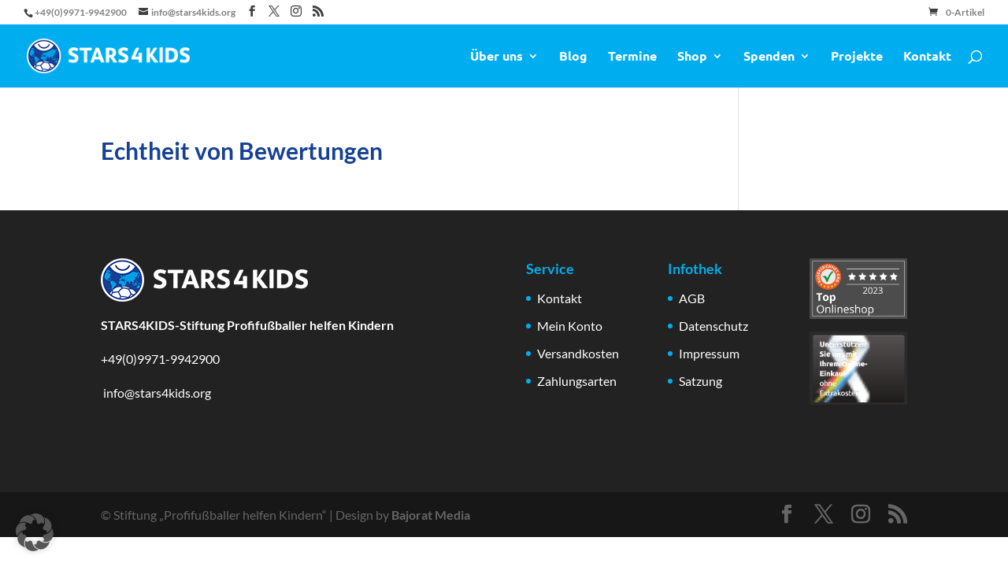

--- FILE ---
content_type: text/html
request_url: https://www.stars4kids.org/echtheit-von-bewertungen/
body_size: 21606
content:
<!DOCTYPE html>
<html lang="de">
<head>
	<meta charset="UTF-8" />
<meta http-equiv="X-UA-Compatible" content="IE=edge">
	<link rel="pingback" href="https://www.stars4kids.org/xmlrpc.php" />

	<script type="text/javascript">
		document.documentElement.className = 'js';
	</script>
	



	<title>Echtheit von Bewertungen &#8211; STARS4KIDS</title>
<style id="et-builder-googlefonts-cached-inline-lato">/* Original: https://www.stars4kids.org/wp-content/google-fonts/lato.css *//* User Agent: Mozilla/5.0 (Unknown; Linux x86_64) AppleWebKit/538.1 (KHTML, like Gecko) Safari/538.1 Daum/4.1 *//* lato - normal - 100 */@font-face {font-family: 'Lato';font-style: normal;font-weight: 100;font-display: swap;src: url('https://www.stars4kids.org/wp-content/google-fonts/lato/lato-v23-latin-ext_latin-100.eot'); /* IE9 Compat Modes */src: local(''), url('https://www.stars4kids.org/wp-content/google-fonts/lato/lato-v23-latin-ext_latin-100.eot?#iefix') format('embedded-opentype'), /* IE6-IE8 */ url('https://www.stars4kids.org/wp-content/google-fonts/lato/lato-v23-latin-ext_latin-100.woff2') format('woff2'), /* Super Modern Browsers */ url('https://www.stars4kids.org/wp-content/google-fonts/lato/lato-v23-latin-ext_latin-100.woff') format('woff'), /* Modern Browsers */ url('https://www.stars4kids.org/wp-content/google-fonts/lato/lato-v23-latin-ext_latin-100.ttf') format('truetype'), /* Safari, Android, iOS */ url('https://www.stars4kids.org/wp-content/google-fonts/lato/lato-v23-latin-ext_latin-100.svg#OpenSans') format('svg'); /* Legacy iOS */}/* lato - italic - 100 */@font-face {font-family: 'Lato';font-style: italic;font-weight: 100;font-display: swap;src: url('https://www.stars4kids.org/wp-content/google-fonts/lato/lato-v23-latin-ext_latin-100italic.eot'); /* IE9 Compat Modes */src: local(''), url('https://www.stars4kids.org/wp-content/google-fonts/lato/lato-v23-latin-ext_latin-100italic.eot?#iefix') format('embedded-opentype'), /* IE6-IE8 */ url('https://www.stars4kids.org/wp-content/google-fonts/lato/lato-v23-latin-ext_latin-100italic.woff2') format('woff2'), /* Super Modern Browsers */ url('https://www.stars4kids.org/wp-content/google-fonts/lato/lato-v23-latin-ext_latin-100italic.woff') format('woff'), /* Modern Browsers */ url('https://www.stars4kids.org/wp-content/google-fonts/lato/lato-v23-latin-ext_latin-100italic.ttf') format('truetype'), /* Safari, Android, iOS */ url('https://www.stars4kids.org/wp-content/google-fonts/lato/lato-v23-latin-ext_latin-100italic.svg#OpenSans') format('svg'); /* Legacy iOS */}/* lato - normal - 300 */@font-face {font-family: 'Lato';font-style: normal;font-weight: 300;font-display: swap;src: url('https://www.stars4kids.org/wp-content/google-fonts/lato/lato-v23-latin-ext_latin-300.eot'); /* IE9 Compat Modes */src: local(''), url('https://www.stars4kids.org/wp-content/google-fonts/lato/lato-v23-latin-ext_latin-300.eot?#iefix') format('embedded-opentype'), /* IE6-IE8 */ url('https://www.stars4kids.org/wp-content/google-fonts/lato/lato-v23-latin-ext_latin-300.woff2') format('woff2'), /* Super Modern Browsers */ url('https://www.stars4kids.org/wp-content/google-fonts/lato/lato-v23-latin-ext_latin-300.woff') format('woff'), /* Modern Browsers */ url('https://www.stars4kids.org/wp-content/google-fonts/lato/lato-v23-latin-ext_latin-300.ttf') format('truetype'), /* Safari, Android, iOS */ url('https://www.stars4kids.org/wp-content/google-fonts/lato/lato-v23-latin-ext_latin-300.svg#OpenSans') format('svg'); /* Legacy iOS */}/* lato - italic - 300 */@font-face {font-family: 'Lato';font-style: italic;font-weight: 300;font-display: swap;src: url('https://www.stars4kids.org/wp-content/google-fonts/lato/lato-v23-latin-ext_latin-300italic.eot'); /* IE9 Compat Modes */src: local(''), url('https://www.stars4kids.org/wp-content/google-fonts/lato/lato-v23-latin-ext_latin-300italic.eot?#iefix') format('embedded-opentype'), /* IE6-IE8 */ url('https://www.stars4kids.org/wp-content/google-fonts/lato/lato-v23-latin-ext_latin-300italic.woff2') format('woff2'), /* Super Modern Browsers */ url('https://www.stars4kids.org/wp-content/google-fonts/lato/lato-v23-latin-ext_latin-300italic.woff') format('woff'), /* Modern Browsers */ url('https://www.stars4kids.org/wp-content/google-fonts/lato/lato-v23-latin-ext_latin-300italic.ttf') format('truetype'), /* Safari, Android, iOS */ url('https://www.stars4kids.org/wp-content/google-fonts/lato/lato-v23-latin-ext_latin-300italic.svg#OpenSans') format('svg'); /* Legacy iOS */}/* lato - normal - 400 */@font-face {font-family: 'Lato';font-style: normal;font-weight: 400;font-display: swap;src: url('https://www.stars4kids.org/wp-content/google-fonts/lato/lato-v23-latin-ext_latin-regular.eot'); /* IE9 Compat Modes */src: local(''), url('https://www.stars4kids.org/wp-content/google-fonts/lato/lato-v23-latin-ext_latin-regular.eot?#iefix') format('embedded-opentype'), /* IE6-IE8 */ url('https://www.stars4kids.org/wp-content/google-fonts/lato/lato-v23-latin-ext_latin-regular.woff2') format('woff2'), /* Super Modern Browsers */ url('https://www.stars4kids.org/wp-content/google-fonts/lato/lato-v23-latin-ext_latin-regular.woff') format('woff'), /* Modern Browsers */ url('https://www.stars4kids.org/wp-content/google-fonts/lato/lato-v23-latin-ext_latin-regular.ttf') format('truetype'), /* Safari, Android, iOS */ url('https://www.stars4kids.org/wp-content/google-fonts/lato/lato-v23-latin-ext_latin-regular.svg#OpenSans') format('svg'); /* Legacy iOS */}/* lato - italic - 400 */@font-face {font-family: 'Lato';font-style: italic;font-weight: 400;font-display: swap;src: url('https://www.stars4kids.org/wp-content/google-fonts/lato/lato-v23-latin-ext_latin-italic.eot'); /* IE9 Compat Modes */src: local(''), url('https://www.stars4kids.org/wp-content/google-fonts/lato/lato-v23-latin-ext_latin-italic.eot?#iefix') format('embedded-opentype'), /* IE6-IE8 */ url('https://www.stars4kids.org/wp-content/google-fonts/lato/lato-v23-latin-ext_latin-italic.woff2') format('woff2'), /* Super Modern Browsers */ url('https://www.stars4kids.org/wp-content/google-fonts/lato/lato-v23-latin-ext_latin-italic.woff') format('woff'), /* Modern Browsers */ url('https://www.stars4kids.org/wp-content/google-fonts/lato/lato-v23-latin-ext_latin-italic.ttf') format('truetype'), /* Safari, Android, iOS */ url('https://www.stars4kids.org/wp-content/google-fonts/lato/lato-v23-latin-ext_latin-italic.svg#OpenSans') format('svg'); /* Legacy iOS */}/* lato - normal - 700 */@font-face {font-family: 'Lato';font-style: normal;font-weight: 700;font-display: swap;src: url('https://www.stars4kids.org/wp-content/google-fonts/lato/lato-v23-latin-ext_latin-700.eot'); /* IE9 Compat Modes */src: local(''), url('https://www.stars4kids.org/wp-content/google-fonts/lato/lato-v23-latin-ext_latin-700.eot?#iefix') format('embedded-opentype'), /* IE6-IE8 */ url('https://www.stars4kids.org/wp-content/google-fonts/lato/lato-v23-latin-ext_latin-700.woff2') format('woff2'), /* Super Modern Browsers */ url('https://www.stars4kids.org/wp-content/google-fonts/lato/lato-v23-latin-ext_latin-700.woff') format('woff'), /* Modern Browsers */ url('https://www.stars4kids.org/wp-content/google-fonts/lato/lato-v23-latin-ext_latin-700.ttf') format('truetype'), /* Safari, Android, iOS */ url('https://www.stars4kids.org/wp-content/google-fonts/lato/lato-v23-latin-ext_latin-700.svg#OpenSans') format('svg'); /* Legacy iOS */}/* lato - italic - 700 */@font-face {font-family: 'Lato';font-style: italic;font-weight: 700;font-display: swap;src: url('https://www.stars4kids.org/wp-content/google-fonts/lato/lato-v23-latin-ext_latin-700italic.eot'); /* IE9 Compat Modes */src: local(''), url('https://www.stars4kids.org/wp-content/google-fonts/lato/lato-v23-latin-ext_latin-700italic.eot?#iefix') format('embedded-opentype'), /* IE6-IE8 */ url('https://www.stars4kids.org/wp-content/google-fonts/lato/lato-v23-latin-ext_latin-700italic.woff2') format('woff2'), /* Super Modern Browsers */ url('https://www.stars4kids.org/wp-content/google-fonts/lato/lato-v23-latin-ext_latin-700italic.woff') format('woff'), /* Modern Browsers */ url('https://www.stars4kids.org/wp-content/google-fonts/lato/lato-v23-latin-ext_latin-700italic.ttf') format('truetype'), /* Safari, Android, iOS */ url('https://www.stars4kids.org/wp-content/google-fonts/lato/lato-v23-latin-ext_latin-700italic.svg#OpenSans') format('svg'); /* Legacy iOS */}/* lato - normal - 900 */@font-face {font-family: 'Lato';font-style: normal;font-weight: 900;font-display: swap;src: url('https://www.stars4kids.org/wp-content/google-fonts/lato/lato-v23-latin-ext_latin-900.eot'); /* IE9 Compat Modes */src: local(''), url('https://www.stars4kids.org/wp-content/google-fonts/lato/lato-v23-latin-ext_latin-900.eot?#iefix') format('embedded-opentype'), /* IE6-IE8 */ url('https://www.stars4kids.org/wp-content/google-fonts/lato/lato-v23-latin-ext_latin-900.woff2') format('woff2'), /* Super Modern Browsers */ url('https://www.stars4kids.org/wp-content/google-fonts/lato/lato-v23-latin-ext_latin-900.woff') format('woff'), /* Modern Browsers */ url('https://www.stars4kids.org/wp-content/google-fonts/lato/lato-v23-latin-ext_latin-900.ttf') format('truetype'), /* Safari, Android, iOS */ url('https://www.stars4kids.org/wp-content/google-fonts/lato/lato-v23-latin-ext_latin-900.svg#OpenSans') format('svg'); /* Legacy iOS */}/* lato - italic - 900 */@font-face {font-family: 'Lato';font-style: italic;font-weight: 900;font-display: swap;src: url('https://www.stars4kids.org/wp-content/google-fonts/lato/lato-v23-latin-ext_latin-900italic.eot'); /* IE9 Compat Modes */src: local(''), url('https://www.stars4kids.org/wp-content/google-fonts/lato/lato-v23-latin-ext_latin-900italic.eot?#iefix') format('embedded-opentype'), /* IE6-IE8 */ url('https://www.stars4kids.org/wp-content/google-fonts/lato/lato-v23-latin-ext_latin-900italic.woff2') format('woff2'), /* Super Modern Browsers */ url('https://www.stars4kids.org/wp-content/google-fonts/lato/lato-v23-latin-ext_latin-900italic.woff') format('woff'), /* Modern Browsers */ url('https://www.stars4kids.org/wp-content/google-fonts/lato/lato-v23-latin-ext_latin-900italic.ttf') format('truetype'), /* Safari, Android, iOS */ url('https://www.stars4kids.org/wp-content/google-fonts/lato/lato-v23-latin-ext_latin-900italic.svg#OpenSans') format('svg'); /* Legacy iOS */}/* User Agent: Mozilla/5.0 (Windows NT 6.1; WOW64; rv:27.0) Gecko/20100101 Firefox/27.0 *//* lato - normal - 100 */@font-face {font-family: 'Lato';font-style: normal;font-weight: 100;font-display: swap;src: url('https://www.stars4kids.org/wp-content/google-fonts/lato/lato-v23-latin-ext_latin-100.eot'); /* IE9 Compat Modes */src: local(''), url('https://www.stars4kids.org/wp-content/google-fonts/lato/lato-v23-latin-ext_latin-100.eot?#iefix') format('embedded-opentype'), /* IE6-IE8 */ url('https://www.stars4kids.org/wp-content/google-fonts/lato/lato-v23-latin-ext_latin-100.woff2') format('woff2'), /* Super Modern Browsers */ url('https://www.stars4kids.org/wp-content/google-fonts/lato/lato-v23-latin-ext_latin-100.woff') format('woff'), /* Modern Browsers */ url('https://www.stars4kids.org/wp-content/google-fonts/lato/lato-v23-latin-ext_latin-100.ttf') format('truetype'), /* Safari, Android, iOS */ url('https://www.stars4kids.org/wp-content/google-fonts/lato/lato-v23-latin-ext_latin-100.svg#OpenSans') format('svg'); /* Legacy iOS */}/* lato - italic - 100 */@font-face {font-family: 'Lato';font-style: italic;font-weight: 100;font-display: swap;src: url('https://www.stars4kids.org/wp-content/google-fonts/lato/lato-v23-latin-ext_latin-100italic.eot'); /* IE9 Compat Modes */src: local(''), url('https://www.stars4kids.org/wp-content/google-fonts/lato/lato-v23-latin-ext_latin-100italic.eot?#iefix') format('embedded-opentype'), /* IE6-IE8 */ url('https://www.stars4kids.org/wp-content/google-fonts/lato/lato-v23-latin-ext_latin-100italic.woff2') format('woff2'), /* Super Modern Browsers */ url('https://www.stars4kids.org/wp-content/google-fonts/lato/lato-v23-latin-ext_latin-100italic.woff') format('woff'), /* Modern Browsers */ url('https://www.stars4kids.org/wp-content/google-fonts/lato/lato-v23-latin-ext_latin-100italic.ttf') format('truetype'), /* Safari, Android, iOS */ url('https://www.stars4kids.org/wp-content/google-fonts/lato/lato-v23-latin-ext_latin-100italic.svg#OpenSans') format('svg'); /* Legacy iOS */}/* lato - normal - 300 */@font-face {font-family: 'Lato';font-style: normal;font-weight: 300;font-display: swap;src: url('https://www.stars4kids.org/wp-content/google-fonts/lato/lato-v23-latin-ext_latin-300.eot'); /* IE9 Compat Modes */src: local(''), url('https://www.stars4kids.org/wp-content/google-fonts/lato/lato-v23-latin-ext_latin-300.eot?#iefix') format('embedded-opentype'), /* IE6-IE8 */ url('https://www.stars4kids.org/wp-content/google-fonts/lato/lato-v23-latin-ext_latin-300.woff2') format('woff2'), /* Super Modern Browsers */ url('https://www.stars4kids.org/wp-content/google-fonts/lato/lato-v23-latin-ext_latin-300.woff') format('woff'), /* Modern Browsers */ url('https://www.stars4kids.org/wp-content/google-fonts/lato/lato-v23-latin-ext_latin-300.ttf') format('truetype'), /* Safari, Android, iOS */ url('https://www.stars4kids.org/wp-content/google-fonts/lato/lato-v23-latin-ext_latin-300.svg#OpenSans') format('svg'); /* Legacy iOS */}/* lato - italic - 300 */@font-face {font-family: 'Lato';font-style: italic;font-weight: 300;font-display: swap;src: url('https://www.stars4kids.org/wp-content/google-fonts/lato/lato-v23-latin-ext_latin-300italic.eot'); /* IE9 Compat Modes */src: local(''), url('https://www.stars4kids.org/wp-content/google-fonts/lato/lato-v23-latin-ext_latin-300italic.eot?#iefix') format('embedded-opentype'), /* IE6-IE8 */ url('https://www.stars4kids.org/wp-content/google-fonts/lato/lato-v23-latin-ext_latin-300italic.woff2') format('woff2'), /* Super Modern Browsers */ url('https://www.stars4kids.org/wp-content/google-fonts/lato/lato-v23-latin-ext_latin-300italic.woff') format('woff'), /* Modern Browsers */ url('https://www.stars4kids.org/wp-content/google-fonts/lato/lato-v23-latin-ext_latin-300italic.ttf') format('truetype'), /* Safari, Android, iOS */ url('https://www.stars4kids.org/wp-content/google-fonts/lato/lato-v23-latin-ext_latin-300italic.svg#OpenSans') format('svg'); /* Legacy iOS */}/* lato - normal - 400 */@font-face {font-family: 'Lato';font-style: normal;font-weight: 400;font-display: swap;src: url('https://www.stars4kids.org/wp-content/google-fonts/lato/lato-v23-latin-ext_latin-regular.eot'); /* IE9 Compat Modes */src: local(''), url('https://www.stars4kids.org/wp-content/google-fonts/lato/lato-v23-latin-ext_latin-regular.eot?#iefix') format('embedded-opentype'), /* IE6-IE8 */ url('https://www.stars4kids.org/wp-content/google-fonts/lato/lato-v23-latin-ext_latin-regular.woff2') format('woff2'), /* Super Modern Browsers */ url('https://www.stars4kids.org/wp-content/google-fonts/lato/lato-v23-latin-ext_latin-regular.woff') format('woff'), /* Modern Browsers */ url('https://www.stars4kids.org/wp-content/google-fonts/lato/lato-v23-latin-ext_latin-regular.ttf') format('truetype'), /* Safari, Android, iOS */ url('https://www.stars4kids.org/wp-content/google-fonts/lato/lato-v23-latin-ext_latin-regular.svg#OpenSans') format('svg'); /* Legacy iOS */}/* lato - italic - 400 */@font-face {font-family: 'Lato';font-style: italic;font-weight: 400;font-display: swap;src: url('https://www.stars4kids.org/wp-content/google-fonts/lato/lato-v23-latin-ext_latin-italic.eot'); /* IE9 Compat Modes */src: local(''), url('https://www.stars4kids.org/wp-content/google-fonts/lato/lato-v23-latin-ext_latin-italic.eot?#iefix') format('embedded-opentype'), /* IE6-IE8 */ url('https://www.stars4kids.org/wp-content/google-fonts/lato/lato-v23-latin-ext_latin-italic.woff2') format('woff2'), /* Super Modern Browsers */ url('https://www.stars4kids.org/wp-content/google-fonts/lato/lato-v23-latin-ext_latin-italic.woff') format('woff'), /* Modern Browsers */ url('https://www.stars4kids.org/wp-content/google-fonts/lato/lato-v23-latin-ext_latin-italic.ttf') format('truetype'), /* Safari, Android, iOS */ url('https://www.stars4kids.org/wp-content/google-fonts/lato/lato-v23-latin-ext_latin-italic.svg#OpenSans') format('svg'); /* Legacy iOS */}/* lato - normal - 700 */@font-face {font-family: 'Lato';font-style: normal;font-weight: 700;font-display: swap;src: url('https://www.stars4kids.org/wp-content/google-fonts/lato/lato-v23-latin-ext_latin-700.eot'); /* IE9 Compat Modes */src: local(''), url('https://www.stars4kids.org/wp-content/google-fonts/lato/lato-v23-latin-ext_latin-700.eot?#iefix') format('embedded-opentype'), /* IE6-IE8 */ url('https://www.stars4kids.org/wp-content/google-fonts/lato/lato-v23-latin-ext_latin-700.woff2') format('woff2'), /* Super Modern Browsers */ url('https://www.stars4kids.org/wp-content/google-fonts/lato/lato-v23-latin-ext_latin-700.woff') format('woff'), /* Modern Browsers */ url('https://www.stars4kids.org/wp-content/google-fonts/lato/lato-v23-latin-ext_latin-700.ttf') format('truetype'), /* Safari, Android, iOS */ url('https://www.stars4kids.org/wp-content/google-fonts/lato/lato-v23-latin-ext_latin-700.svg#OpenSans') format('svg'); /* Legacy iOS */}/* lato - italic - 700 */@font-face {font-family: 'Lato';font-style: italic;font-weight: 700;font-display: swap;src: url('https://www.stars4kids.org/wp-content/google-fonts/lato/lato-v23-latin-ext_latin-700italic.eot'); /* IE9 Compat Modes */src: local(''), url('https://www.stars4kids.org/wp-content/google-fonts/lato/lato-v23-latin-ext_latin-700italic.eot?#iefix') format('embedded-opentype'), /* IE6-IE8 */ url('https://www.stars4kids.org/wp-content/google-fonts/lato/lato-v23-latin-ext_latin-700italic.woff2') format('woff2'), /* Super Modern Browsers */ url('https://www.stars4kids.org/wp-content/google-fonts/lato/lato-v23-latin-ext_latin-700italic.woff') format('woff'), /* Modern Browsers */ url('https://www.stars4kids.org/wp-content/google-fonts/lato/lato-v23-latin-ext_latin-700italic.ttf') format('truetype'), /* Safari, Android, iOS */ url('https://www.stars4kids.org/wp-content/google-fonts/lato/lato-v23-latin-ext_latin-700italic.svg#OpenSans') format('svg'); /* Legacy iOS */}/* lato - normal - 900 */@font-face {font-family: 'Lato';font-style: normal;font-weight: 900;font-display: swap;src: url('https://www.stars4kids.org/wp-content/google-fonts/lato/lato-v23-latin-ext_latin-900.eot'); /* IE9 Compat Modes */src: local(''), url('https://www.stars4kids.org/wp-content/google-fonts/lato/lato-v23-latin-ext_latin-900.eot?#iefix') format('embedded-opentype'), /* IE6-IE8 */ url('https://www.stars4kids.org/wp-content/google-fonts/lato/lato-v23-latin-ext_latin-900.woff2') format('woff2'), /* Super Modern Browsers */ url('https://www.stars4kids.org/wp-content/google-fonts/lato/lato-v23-latin-ext_latin-900.woff') format('woff'), /* Modern Browsers */ url('https://www.stars4kids.org/wp-content/google-fonts/lato/lato-v23-latin-ext_latin-900.ttf') format('truetype'), /* Safari, Android, iOS */ url('https://www.stars4kids.org/wp-content/google-fonts/lato/lato-v23-latin-ext_latin-900.svg#OpenSans') format('svg'); /* Legacy iOS */}/* lato - italic - 900 */@font-face {font-family: 'Lato';font-style: italic;font-weight: 900;font-display: swap;src: url('https://www.stars4kids.org/wp-content/google-fonts/lato/lato-v23-latin-ext_latin-900italic.eot'); /* IE9 Compat Modes */src: local(''), url('https://www.stars4kids.org/wp-content/google-fonts/lato/lato-v23-latin-ext_latin-900italic.eot?#iefix') format('embedded-opentype'), /* IE6-IE8 */ url('https://www.stars4kids.org/wp-content/google-fonts/lato/lato-v23-latin-ext_latin-900italic.woff2') format('woff2'), /* Super Modern Browsers */ url('https://www.stars4kids.org/wp-content/google-fonts/lato/lato-v23-latin-ext_latin-900italic.woff') format('woff'), /* Modern Browsers */ url('https://www.stars4kids.org/wp-content/google-fonts/lato/lato-v23-latin-ext_latin-900italic.ttf') format('truetype'), /* Safari, Android, iOS */ url('https://www.stars4kids.org/wp-content/google-fonts/lato/lato-v23-latin-ext_latin-900italic.svg#OpenSans') format('svg'); /* Legacy iOS */}/* User Agent: Mozilla/5.0 (Windows NT 6.3; rv:39.0) Gecko/20100101 Firefox/39.0 *//* lato - normal - 100 */@font-face {font-family: 'Lato';font-style: normal;font-weight: 100;font-display: swap;src: url('https://www.stars4kids.org/wp-content/google-fonts/lato/lato-v23-latin-ext_latin-100.eot'); /* IE9 Compat Modes */src: local(''), url('https://www.stars4kids.org/wp-content/google-fonts/lato/lato-v23-latin-ext_latin-100.eot?#iefix') format('embedded-opentype'), /* IE6-IE8 */ url('https://www.stars4kids.org/wp-content/google-fonts/lato/lato-v23-latin-ext_latin-100.woff2') format('woff2'), /* Super Modern Browsers */ url('https://www.stars4kids.org/wp-content/google-fonts/lato/lato-v23-latin-ext_latin-100.woff') format('woff'), /* Modern Browsers */ url('https://www.stars4kids.org/wp-content/google-fonts/lato/lato-v23-latin-ext_latin-100.ttf') format('truetype'), /* Safari, Android, iOS */ url('https://www.stars4kids.org/wp-content/google-fonts/lato/lato-v23-latin-ext_latin-100.svg#OpenSans') format('svg'); /* Legacy iOS */}/* lato - italic - 100 */@font-face {font-family: 'Lato';font-style: italic;font-weight: 100;font-display: swap;src: url('https://www.stars4kids.org/wp-content/google-fonts/lato/lato-v23-latin-ext_latin-100italic.eot'); /* IE9 Compat Modes */src: local(''), url('https://www.stars4kids.org/wp-content/google-fonts/lato/lato-v23-latin-ext_latin-100italic.eot?#iefix') format('embedded-opentype'), /* IE6-IE8 */ url('https://www.stars4kids.org/wp-content/google-fonts/lato/lato-v23-latin-ext_latin-100italic.woff2') format('woff2'), /* Super Modern Browsers */ url('https://www.stars4kids.org/wp-content/google-fonts/lato/lato-v23-latin-ext_latin-100italic.woff') format('woff'), /* Modern Browsers */ url('https://www.stars4kids.org/wp-content/google-fonts/lato/lato-v23-latin-ext_latin-100italic.ttf') format('truetype'), /* Safari, Android, iOS */ url('https://www.stars4kids.org/wp-content/google-fonts/lato/lato-v23-latin-ext_latin-100italic.svg#OpenSans') format('svg'); /* Legacy iOS */}/* lato - normal - 300 */@font-face {font-family: 'Lato';font-style: normal;font-weight: 300;font-display: swap;src: url('https://www.stars4kids.org/wp-content/google-fonts/lato/lato-v23-latin-ext_latin-300.eot'); /* IE9 Compat Modes */src: local(''), url('https://www.stars4kids.org/wp-content/google-fonts/lato/lato-v23-latin-ext_latin-300.eot?#iefix') format('embedded-opentype'), /* IE6-IE8 */ url('https://www.stars4kids.org/wp-content/google-fonts/lato/lato-v23-latin-ext_latin-300.woff2') format('woff2'), /* Super Modern Browsers */ url('https://www.stars4kids.org/wp-content/google-fonts/lato/lato-v23-latin-ext_latin-300.woff') format('woff'), /* Modern Browsers */ url('https://www.stars4kids.org/wp-content/google-fonts/lato/lato-v23-latin-ext_latin-300.ttf') format('truetype'), /* Safari, Android, iOS */ url('https://www.stars4kids.org/wp-content/google-fonts/lato/lato-v23-latin-ext_latin-300.svg#OpenSans') format('svg'); /* Legacy iOS */}/* lato - italic - 300 */@font-face {font-family: 'Lato';font-style: italic;font-weight: 300;font-display: swap;src: url('https://www.stars4kids.org/wp-content/google-fonts/lato/lato-v23-latin-ext_latin-300italic.eot'); /* IE9 Compat Modes */src: local(''), url('https://www.stars4kids.org/wp-content/google-fonts/lato/lato-v23-latin-ext_latin-300italic.eot?#iefix') format('embedded-opentype'), /* IE6-IE8 */ url('https://www.stars4kids.org/wp-content/google-fonts/lato/lato-v23-latin-ext_latin-300italic.woff2') format('woff2'), /* Super Modern Browsers */ url('https://www.stars4kids.org/wp-content/google-fonts/lato/lato-v23-latin-ext_latin-300italic.woff') format('woff'), /* Modern Browsers */ url('https://www.stars4kids.org/wp-content/google-fonts/lato/lato-v23-latin-ext_latin-300italic.ttf') format('truetype'), /* Safari, Android, iOS */ url('https://www.stars4kids.org/wp-content/google-fonts/lato/lato-v23-latin-ext_latin-300italic.svg#OpenSans') format('svg'); /* Legacy iOS */}/* lato - normal - 400 */@font-face {font-family: 'Lato';font-style: normal;font-weight: 400;font-display: swap;src: url('https://www.stars4kids.org/wp-content/google-fonts/lato/lato-v23-latin-ext_latin-regular.eot'); /* IE9 Compat Modes */src: local(''), url('https://www.stars4kids.org/wp-content/google-fonts/lato/lato-v23-latin-ext_latin-regular.eot?#iefix') format('embedded-opentype'), /* IE6-IE8 */ url('https://www.stars4kids.org/wp-content/google-fonts/lato/lato-v23-latin-ext_latin-regular.woff2') format('woff2'), /* Super Modern Browsers */ url('https://www.stars4kids.org/wp-content/google-fonts/lato/lato-v23-latin-ext_latin-regular.woff') format('woff'), /* Modern Browsers */ url('https://www.stars4kids.org/wp-content/google-fonts/lato/lato-v23-latin-ext_latin-regular.ttf') format('truetype'), /* Safari, Android, iOS */ url('https://www.stars4kids.org/wp-content/google-fonts/lato/lato-v23-latin-ext_latin-regular.svg#OpenSans') format('svg'); /* Legacy iOS */}/* lato - italic - 400 */@font-face {font-family: 'Lato';font-style: italic;font-weight: 400;font-display: swap;src: url('https://www.stars4kids.org/wp-content/google-fonts/lato/lato-v23-latin-ext_latin-italic.eot'); /* IE9 Compat Modes */src: local(''), url('https://www.stars4kids.org/wp-content/google-fonts/lato/lato-v23-latin-ext_latin-italic.eot?#iefix') format('embedded-opentype'), /* IE6-IE8 */ url('https://www.stars4kids.org/wp-content/google-fonts/lato/lato-v23-latin-ext_latin-italic.woff2') format('woff2'), /* Super Modern Browsers */ url('https://www.stars4kids.org/wp-content/google-fonts/lato/lato-v23-latin-ext_latin-italic.woff') format('woff'), /* Modern Browsers */ url('https://www.stars4kids.org/wp-content/google-fonts/lato/lato-v23-latin-ext_latin-italic.ttf') format('truetype'), /* Safari, Android, iOS */ url('https://www.stars4kids.org/wp-content/google-fonts/lato/lato-v23-latin-ext_latin-italic.svg#OpenSans') format('svg'); /* Legacy iOS */}/* lato - normal - 700 */@font-face {font-family: 'Lato';font-style: normal;font-weight: 700;font-display: swap;src: url('https://www.stars4kids.org/wp-content/google-fonts/lato/lato-v23-latin-ext_latin-700.eot'); /* IE9 Compat Modes */src: local(''), url('https://www.stars4kids.org/wp-content/google-fonts/lato/lato-v23-latin-ext_latin-700.eot?#iefix') format('embedded-opentype'), /* IE6-IE8 */ url('https://www.stars4kids.org/wp-content/google-fonts/lato/lato-v23-latin-ext_latin-700.woff2') format('woff2'), /* Super Modern Browsers */ url('https://www.stars4kids.org/wp-content/google-fonts/lato/lato-v23-latin-ext_latin-700.woff') format('woff'), /* Modern Browsers */ url('https://www.stars4kids.org/wp-content/google-fonts/lato/lato-v23-latin-ext_latin-700.ttf') format('truetype'), /* Safari, Android, iOS */ url('https://www.stars4kids.org/wp-content/google-fonts/lato/lato-v23-latin-ext_latin-700.svg#OpenSans') format('svg'); /* Legacy iOS */}/* lato - italic - 700 */@font-face {font-family: 'Lato';font-style: italic;font-weight: 700;font-display: swap;src: url('https://www.stars4kids.org/wp-content/google-fonts/lato/lato-v23-latin-ext_latin-700italic.eot'); /* IE9 Compat Modes */src: local(''), url('https://www.stars4kids.org/wp-content/google-fonts/lato/lato-v23-latin-ext_latin-700italic.eot?#iefix') format('embedded-opentype'), /* IE6-IE8 */ url('https://www.stars4kids.org/wp-content/google-fonts/lato/lato-v23-latin-ext_latin-700italic.woff2') format('woff2'), /* Super Modern Browsers */ url('https://www.stars4kids.org/wp-content/google-fonts/lato/lato-v23-latin-ext_latin-700italic.woff') format('woff'), /* Modern Browsers */ url('https://www.stars4kids.org/wp-content/google-fonts/lato/lato-v23-latin-ext_latin-700italic.ttf') format('truetype'), /* Safari, Android, iOS */ url('https://www.stars4kids.org/wp-content/google-fonts/lato/lato-v23-latin-ext_latin-700italic.svg#OpenSans') format('svg'); /* Legacy iOS */}/* lato - normal - 900 */@font-face {font-family: 'Lato';font-style: normal;font-weight: 900;font-display: swap;src: url('https://www.stars4kids.org/wp-content/google-fonts/lato/lato-v23-latin-ext_latin-900.eot'); /* IE9 Compat Modes */src: local(''), url('https://www.stars4kids.org/wp-content/google-fonts/lato/lato-v23-latin-ext_latin-900.eot?#iefix') format('embedded-opentype'), /* IE6-IE8 */ url('https://www.stars4kids.org/wp-content/google-fonts/lato/lato-v23-latin-ext_latin-900.woff2') format('woff2'), /* Super Modern Browsers */ url('https://www.stars4kids.org/wp-content/google-fonts/lato/lato-v23-latin-ext_latin-900.woff') format('woff'), /* Modern Browsers */ url('https://www.stars4kids.org/wp-content/google-fonts/lato/lato-v23-latin-ext_latin-900.ttf') format('truetype'), /* Safari, Android, iOS */ url('https://www.stars4kids.org/wp-content/google-fonts/lato/lato-v23-latin-ext_latin-900.svg#OpenSans') format('svg'); /* Legacy iOS */}/* lato - italic - 900 */@font-face {font-family: 'Lato';font-style: italic;font-weight: 900;font-display: swap;src: url('https://www.stars4kids.org/wp-content/google-fonts/lato/lato-v23-latin-ext_latin-900italic.eot'); /* IE9 Compat Modes */src: local(''), url('https://www.stars4kids.org/wp-content/google-fonts/lato/lato-v23-latin-ext_latin-900italic.eot?#iefix') format('embedded-opentype'), /* IE6-IE8 */ url('https://www.stars4kids.org/wp-content/google-fonts/lato/lato-v23-latin-ext_latin-900italic.woff2') format('woff2'), /* Super Modern Browsers */ url('https://www.stars4kids.org/wp-content/google-fonts/lato/lato-v23-latin-ext_latin-900italic.woff') format('woff'), /* Modern Browsers */ url('https://www.stars4kids.org/wp-content/google-fonts/lato/lato-v23-latin-ext_latin-900italic.ttf') format('truetype'), /* Safari, Android, iOS */ url('https://www.stars4kids.org/wp-content/google-fonts/lato/lato-v23-latin-ext_latin-900italic.svg#OpenSans') format('svg'); /* Legacy iOS */}</style><style id="et-builder-googlefonts-cached-inline-ubuntu">/* Original: https://www.stars4kids.org/wp-content/google-fonts/ubuntu.css *//* User Agent: Mozilla/5.0 (Unknown; Linux x86_64) AppleWebKit/538.1 (KHTML, like Gecko) Safari/538.1 Daum/4.1 *//* ubuntu - normal - 300 */@font-face {font-family: 'Ubuntu';font-style: normal;font-weight: 300;font-display: swap;src: url('https://www.stars4kids.org/wp-content/google-fonts/ubuntu/ubuntu-v20-latin-ext_latin-300.eot'); /* IE9 Compat Modes */src: local(''), url('https://www.stars4kids.org/wp-content/google-fonts/ubuntu/ubuntu-v20-latin-ext_latin-300.eot?#iefix') format('embedded-opentype'), /* IE6-IE8 */ url('https://www.stars4kids.org/wp-content/google-fonts/ubuntu/ubuntu-v20-latin-ext_latin-300.woff2') format('woff2'), /* Super Modern Browsers */ url('https://www.stars4kids.org/wp-content/google-fonts/ubuntu/ubuntu-v20-latin-ext_latin-300.woff') format('woff'), /* Modern Browsers */ url('https://www.stars4kids.org/wp-content/google-fonts/ubuntu/ubuntu-v20-latin-ext_latin-300.ttf') format('truetype'), /* Safari, Android, iOS */ url('https://www.stars4kids.org/wp-content/google-fonts/ubuntu/ubuntu-v20-latin-ext_latin-300.svg#OpenSans') format('svg'); /* Legacy iOS */}/* ubuntu - italic - 300 */@font-face {font-family: 'Ubuntu';font-style: italic;font-weight: 300;font-display: swap;src: url('https://www.stars4kids.org/wp-content/google-fonts/ubuntu/ubuntu-v20-latin-ext_latin-300italic.eot'); /* IE9 Compat Modes */src: local(''), url('https://www.stars4kids.org/wp-content/google-fonts/ubuntu/ubuntu-v20-latin-ext_latin-300italic.eot?#iefix') format('embedded-opentype'), /* IE6-IE8 */ url('https://www.stars4kids.org/wp-content/google-fonts/ubuntu/ubuntu-v20-latin-ext_latin-300italic.woff2') format('woff2'), /* Super Modern Browsers */ url('https://www.stars4kids.org/wp-content/google-fonts/ubuntu/ubuntu-v20-latin-ext_latin-300italic.woff') format('woff'), /* Modern Browsers */ url('https://www.stars4kids.org/wp-content/google-fonts/ubuntu/ubuntu-v20-latin-ext_latin-300italic.ttf') format('truetype'), /* Safari, Android, iOS */ url('https://www.stars4kids.org/wp-content/google-fonts/ubuntu/ubuntu-v20-latin-ext_latin-300italic.svg#OpenSans') format('svg'); /* Legacy iOS */}/* ubuntu - normal - 400 */@font-face {font-family: 'Ubuntu';font-style: normal;font-weight: 400;font-display: swap;src: url('https://www.stars4kids.org/wp-content/google-fonts/ubuntu/ubuntu-v20-latin-ext_latin-regular.eot'); /* IE9 Compat Modes */src: local(''), url('https://www.stars4kids.org/wp-content/google-fonts/ubuntu/ubuntu-v20-latin-ext_latin-regular.eot?#iefix') format('embedded-opentype'), /* IE6-IE8 */ url('https://www.stars4kids.org/wp-content/google-fonts/ubuntu/ubuntu-v20-latin-ext_latin-regular.woff2') format('woff2'), /* Super Modern Browsers */ url('https://www.stars4kids.org/wp-content/google-fonts/ubuntu/ubuntu-v20-latin-ext_latin-regular.woff') format('woff'), /* Modern Browsers */ url('https://www.stars4kids.org/wp-content/google-fonts/ubuntu/ubuntu-v20-latin-ext_latin-regular.ttf') format('truetype'), /* Safari, Android, iOS */ url('https://www.stars4kids.org/wp-content/google-fonts/ubuntu/ubuntu-v20-latin-ext_latin-regular.svg#OpenSans') format('svg'); /* Legacy iOS */}/* ubuntu - italic - 400 */@font-face {font-family: 'Ubuntu';font-style: italic;font-weight: 400;font-display: swap;src: url('https://www.stars4kids.org/wp-content/google-fonts/ubuntu/ubuntu-v20-latin-ext_latin-italic.eot'); /* IE9 Compat Modes */src: local(''), url('https://www.stars4kids.org/wp-content/google-fonts/ubuntu/ubuntu-v20-latin-ext_latin-italic.eot?#iefix') format('embedded-opentype'), /* IE6-IE8 */ url('https://www.stars4kids.org/wp-content/google-fonts/ubuntu/ubuntu-v20-latin-ext_latin-italic.woff2') format('woff2'), /* Super Modern Browsers */ url('https://www.stars4kids.org/wp-content/google-fonts/ubuntu/ubuntu-v20-latin-ext_latin-italic.woff') format('woff'), /* Modern Browsers */ url('https://www.stars4kids.org/wp-content/google-fonts/ubuntu/ubuntu-v20-latin-ext_latin-italic.ttf') format('truetype'), /* Safari, Android, iOS */ url('https://www.stars4kids.org/wp-content/google-fonts/ubuntu/ubuntu-v20-latin-ext_latin-italic.svg#OpenSans') format('svg'); /* Legacy iOS */}/* ubuntu - normal - 500 */@font-face {font-family: 'Ubuntu';font-style: normal;font-weight: 500;font-display: swap;src: url('https://www.stars4kids.org/wp-content/google-fonts/ubuntu/ubuntu-v20-latin-ext_latin-500.eot'); /* IE9 Compat Modes */src: local(''), url('https://www.stars4kids.org/wp-content/google-fonts/ubuntu/ubuntu-v20-latin-ext_latin-500.eot?#iefix') format('embedded-opentype'), /* IE6-IE8 */ url('https://www.stars4kids.org/wp-content/google-fonts/ubuntu/ubuntu-v20-latin-ext_latin-500.woff2') format('woff2'), /* Super Modern Browsers */ url('https://www.stars4kids.org/wp-content/google-fonts/ubuntu/ubuntu-v20-latin-ext_latin-500.woff') format('woff'), /* Modern Browsers */ url('https://www.stars4kids.org/wp-content/google-fonts/ubuntu/ubuntu-v20-latin-ext_latin-500.ttf') format('truetype'), /* Safari, Android, iOS */ url('https://www.stars4kids.org/wp-content/google-fonts/ubuntu/ubuntu-v20-latin-ext_latin-500.svg#OpenSans') format('svg'); /* Legacy iOS */}/* ubuntu - italic - 500 */@font-face {font-family: 'Ubuntu';font-style: italic;font-weight: 500;font-display: swap;src: url('https://www.stars4kids.org/wp-content/google-fonts/ubuntu/ubuntu-v20-latin-ext_latin-500italic.eot'); /* IE9 Compat Modes */src: local(''), url('https://www.stars4kids.org/wp-content/google-fonts/ubuntu/ubuntu-v20-latin-ext_latin-500italic.eot?#iefix') format('embedded-opentype'), /* IE6-IE8 */ url('https://www.stars4kids.org/wp-content/google-fonts/ubuntu/ubuntu-v20-latin-ext_latin-500italic.woff2') format('woff2'), /* Super Modern Browsers */ url('https://www.stars4kids.org/wp-content/google-fonts/ubuntu/ubuntu-v20-latin-ext_latin-500italic.woff') format('woff'), /* Modern Browsers */ url('https://www.stars4kids.org/wp-content/google-fonts/ubuntu/ubuntu-v20-latin-ext_latin-500italic.ttf') format('truetype'), /* Safari, Android, iOS */ url('https://www.stars4kids.org/wp-content/google-fonts/ubuntu/ubuntu-v20-latin-ext_latin-500italic.svg#OpenSans') format('svg'); /* Legacy iOS */}/* ubuntu - normal - 700 */@font-face {font-family: 'Ubuntu';font-style: normal;font-weight: 700;font-display: swap;src: url('https://www.stars4kids.org/wp-content/google-fonts/ubuntu/ubuntu-v20-latin-ext_latin-700.eot'); /* IE9 Compat Modes */src: local(''), url('https://www.stars4kids.org/wp-content/google-fonts/ubuntu/ubuntu-v20-latin-ext_latin-700.eot?#iefix') format('embedded-opentype'), /* IE6-IE8 */ url('https://www.stars4kids.org/wp-content/google-fonts/ubuntu/ubuntu-v20-latin-ext_latin-700.woff2') format('woff2'), /* Super Modern Browsers */ url('https://www.stars4kids.org/wp-content/google-fonts/ubuntu/ubuntu-v20-latin-ext_latin-700.woff') format('woff'), /* Modern Browsers */ url('https://www.stars4kids.org/wp-content/google-fonts/ubuntu/ubuntu-v20-latin-ext_latin-700.ttf') format('truetype'), /* Safari, Android, iOS */ url('https://www.stars4kids.org/wp-content/google-fonts/ubuntu/ubuntu-v20-latin-ext_latin-700.svg#OpenSans') format('svg'); /* Legacy iOS */}/* ubuntu - italic - 700 */@font-face {font-family: 'Ubuntu';font-style: italic;font-weight: 700;font-display: swap;src: url('https://www.stars4kids.org/wp-content/google-fonts/ubuntu/ubuntu-v20-latin-ext_latin-700italic.eot'); /* IE9 Compat Modes */src: local(''), url('https://www.stars4kids.org/wp-content/google-fonts/ubuntu/ubuntu-v20-latin-ext_latin-700italic.eot?#iefix') format('embedded-opentype'), /* IE6-IE8 */ url('https://www.stars4kids.org/wp-content/google-fonts/ubuntu/ubuntu-v20-latin-ext_latin-700italic.woff2') format('woff2'), /* Super Modern Browsers */ url('https://www.stars4kids.org/wp-content/google-fonts/ubuntu/ubuntu-v20-latin-ext_latin-700italic.woff') format('woff'), /* Modern Browsers */ url('https://www.stars4kids.org/wp-content/google-fonts/ubuntu/ubuntu-v20-latin-ext_latin-700italic.ttf') format('truetype'), /* Safari, Android, iOS */ url('https://www.stars4kids.org/wp-content/google-fonts/ubuntu/ubuntu-v20-latin-ext_latin-700italic.svg#OpenSans') format('svg'); /* Legacy iOS */}/* User Agent: Mozilla/5.0 (Windows NT 6.1; WOW64; rv:27.0) Gecko/20100101 Firefox/27.0 *//* ubuntu - normal - 300 */@font-face {font-family: 'Ubuntu';font-style: normal;font-weight: 300;font-display: swap;src: url('https://www.stars4kids.org/wp-content/google-fonts/ubuntu/ubuntu-v20-latin-ext_latin-300.eot'); /* IE9 Compat Modes */src: local(''), url('https://www.stars4kids.org/wp-content/google-fonts/ubuntu/ubuntu-v20-latin-ext_latin-300.eot?#iefix') format('embedded-opentype'), /* IE6-IE8 */ url('https://www.stars4kids.org/wp-content/google-fonts/ubuntu/ubuntu-v20-latin-ext_latin-300.woff2') format('woff2'), /* Super Modern Browsers */ url('https://www.stars4kids.org/wp-content/google-fonts/ubuntu/ubuntu-v20-latin-ext_latin-300.woff') format('woff'), /* Modern Browsers */ url('https://www.stars4kids.org/wp-content/google-fonts/ubuntu/ubuntu-v20-latin-ext_latin-300.ttf') format('truetype'), /* Safari, Android, iOS */ url('https://www.stars4kids.org/wp-content/google-fonts/ubuntu/ubuntu-v20-latin-ext_latin-300.svg#OpenSans') format('svg'); /* Legacy iOS */}/* ubuntu - italic - 300 */@font-face {font-family: 'Ubuntu';font-style: italic;font-weight: 300;font-display: swap;src: url('https://www.stars4kids.org/wp-content/google-fonts/ubuntu/ubuntu-v20-latin-ext_latin-300italic.eot'); /* IE9 Compat Modes */src: local(''), url('https://www.stars4kids.org/wp-content/google-fonts/ubuntu/ubuntu-v20-latin-ext_latin-300italic.eot?#iefix') format('embedded-opentype'), /* IE6-IE8 */ url('https://www.stars4kids.org/wp-content/google-fonts/ubuntu/ubuntu-v20-latin-ext_latin-300italic.woff2') format('woff2'), /* Super Modern Browsers */ url('https://www.stars4kids.org/wp-content/google-fonts/ubuntu/ubuntu-v20-latin-ext_latin-300italic.woff') format('woff'), /* Modern Browsers */ url('https://www.stars4kids.org/wp-content/google-fonts/ubuntu/ubuntu-v20-latin-ext_latin-300italic.ttf') format('truetype'), /* Safari, Android, iOS */ url('https://www.stars4kids.org/wp-content/google-fonts/ubuntu/ubuntu-v20-latin-ext_latin-300italic.svg#OpenSans') format('svg'); /* Legacy iOS */}/* ubuntu - normal - 400 */@font-face {font-family: 'Ubuntu';font-style: normal;font-weight: 400;font-display: swap;src: url('https://www.stars4kids.org/wp-content/google-fonts/ubuntu/ubuntu-v20-latin-ext_latin-regular.eot'); /* IE9 Compat Modes */src: local(''), url('https://www.stars4kids.org/wp-content/google-fonts/ubuntu/ubuntu-v20-latin-ext_latin-regular.eot?#iefix') format('embedded-opentype'), /* IE6-IE8 */ url('https://www.stars4kids.org/wp-content/google-fonts/ubuntu/ubuntu-v20-latin-ext_latin-regular.woff2') format('woff2'), /* Super Modern Browsers */ url('https://www.stars4kids.org/wp-content/google-fonts/ubuntu/ubuntu-v20-latin-ext_latin-regular.woff') format('woff'), /* Modern Browsers */ url('https://www.stars4kids.org/wp-content/google-fonts/ubuntu/ubuntu-v20-latin-ext_latin-regular.ttf') format('truetype'), /* Safari, Android, iOS */ url('https://www.stars4kids.org/wp-content/google-fonts/ubuntu/ubuntu-v20-latin-ext_latin-regular.svg#OpenSans') format('svg'); /* Legacy iOS */}/* ubuntu - italic - 400 */@font-face {font-family: 'Ubuntu';font-style: italic;font-weight: 400;font-display: swap;src: url('https://www.stars4kids.org/wp-content/google-fonts/ubuntu/ubuntu-v20-latin-ext_latin-italic.eot'); /* IE9 Compat Modes */src: local(''), url('https://www.stars4kids.org/wp-content/google-fonts/ubuntu/ubuntu-v20-latin-ext_latin-italic.eot?#iefix') format('embedded-opentype'), /* IE6-IE8 */ url('https://www.stars4kids.org/wp-content/google-fonts/ubuntu/ubuntu-v20-latin-ext_latin-italic.woff2') format('woff2'), /* Super Modern Browsers */ url('https://www.stars4kids.org/wp-content/google-fonts/ubuntu/ubuntu-v20-latin-ext_latin-italic.woff') format('woff'), /* Modern Browsers */ url('https://www.stars4kids.org/wp-content/google-fonts/ubuntu/ubuntu-v20-latin-ext_latin-italic.ttf') format('truetype'), /* Safari, Android, iOS */ url('https://www.stars4kids.org/wp-content/google-fonts/ubuntu/ubuntu-v20-latin-ext_latin-italic.svg#OpenSans') format('svg'); /* Legacy iOS */}/* ubuntu - normal - 500 */@font-face {font-family: 'Ubuntu';font-style: normal;font-weight: 500;font-display: swap;src: url('https://www.stars4kids.org/wp-content/google-fonts/ubuntu/ubuntu-v20-latin-ext_latin-500.eot'); /* IE9 Compat Modes */src: local(''), url('https://www.stars4kids.org/wp-content/google-fonts/ubuntu/ubuntu-v20-latin-ext_latin-500.eot?#iefix') format('embedded-opentype'), /* IE6-IE8 */ url('https://www.stars4kids.org/wp-content/google-fonts/ubuntu/ubuntu-v20-latin-ext_latin-500.woff2') format('woff2'), /* Super Modern Browsers */ url('https://www.stars4kids.org/wp-content/google-fonts/ubuntu/ubuntu-v20-latin-ext_latin-500.woff') format('woff'), /* Modern Browsers */ url('https://www.stars4kids.org/wp-content/google-fonts/ubuntu/ubuntu-v20-latin-ext_latin-500.ttf') format('truetype'), /* Safari, Android, iOS */ url('https://www.stars4kids.org/wp-content/google-fonts/ubuntu/ubuntu-v20-latin-ext_latin-500.svg#OpenSans') format('svg'); /* Legacy iOS */}/* ubuntu - italic - 500 */@font-face {font-family: 'Ubuntu';font-style: italic;font-weight: 500;font-display: swap;src: url('https://www.stars4kids.org/wp-content/google-fonts/ubuntu/ubuntu-v20-latin-ext_latin-500italic.eot'); /* IE9 Compat Modes */src: local(''), url('https://www.stars4kids.org/wp-content/google-fonts/ubuntu/ubuntu-v20-latin-ext_latin-500italic.eot?#iefix') format('embedded-opentype'), /* IE6-IE8 */ url('https://www.stars4kids.org/wp-content/google-fonts/ubuntu/ubuntu-v20-latin-ext_latin-500italic.woff2') format('woff2'), /* Super Modern Browsers */ url('https://www.stars4kids.org/wp-content/google-fonts/ubuntu/ubuntu-v20-latin-ext_latin-500italic.woff') format('woff'), /* Modern Browsers */ url('https://www.stars4kids.org/wp-content/google-fonts/ubuntu/ubuntu-v20-latin-ext_latin-500italic.ttf') format('truetype'), /* Safari, Android, iOS */ url('https://www.stars4kids.org/wp-content/google-fonts/ubuntu/ubuntu-v20-latin-ext_latin-500italic.svg#OpenSans') format('svg'); /* Legacy iOS */}/* ubuntu - normal - 700 */@font-face {font-family: 'Ubuntu';font-style: normal;font-weight: 700;font-display: swap;src: url('https://www.stars4kids.org/wp-content/google-fonts/ubuntu/ubuntu-v20-latin-ext_latin-700.eot'); /* IE9 Compat Modes */src: local(''), url('https://www.stars4kids.org/wp-content/google-fonts/ubuntu/ubuntu-v20-latin-ext_latin-700.eot?#iefix') format('embedded-opentype'), /* IE6-IE8 */ url('https://www.stars4kids.org/wp-content/google-fonts/ubuntu/ubuntu-v20-latin-ext_latin-700.woff2') format('woff2'), /* Super Modern Browsers */ url('https://www.stars4kids.org/wp-content/google-fonts/ubuntu/ubuntu-v20-latin-ext_latin-700.woff') format('woff'), /* Modern Browsers */ url('https://www.stars4kids.org/wp-content/google-fonts/ubuntu/ubuntu-v20-latin-ext_latin-700.ttf') format('truetype'), /* Safari, Android, iOS */ url('https://www.stars4kids.org/wp-content/google-fonts/ubuntu/ubuntu-v20-latin-ext_latin-700.svg#OpenSans') format('svg'); /* Legacy iOS */}/* ubuntu - italic - 700 */@font-face {font-family: 'Ubuntu';font-style: italic;font-weight: 700;font-display: swap;src: url('https://www.stars4kids.org/wp-content/google-fonts/ubuntu/ubuntu-v20-latin-ext_latin-700italic.eot'); /* IE9 Compat Modes */src: local(''), url('https://www.stars4kids.org/wp-content/google-fonts/ubuntu/ubuntu-v20-latin-ext_latin-700italic.eot?#iefix') format('embedded-opentype'), /* IE6-IE8 */ url('https://www.stars4kids.org/wp-content/google-fonts/ubuntu/ubuntu-v20-latin-ext_latin-700italic.woff2') format('woff2'), /* Super Modern Browsers */ url('https://www.stars4kids.org/wp-content/google-fonts/ubuntu/ubuntu-v20-latin-ext_latin-700italic.woff') format('woff'), /* Modern Browsers */ url('https://www.stars4kids.org/wp-content/google-fonts/ubuntu/ubuntu-v20-latin-ext_latin-700italic.ttf') format('truetype'), /* Safari, Android, iOS */ url('https://www.stars4kids.org/wp-content/google-fonts/ubuntu/ubuntu-v20-latin-ext_latin-700italic.svg#OpenSans') format('svg'); /* Legacy iOS */}/* User Agent: Mozilla/5.0 (Windows NT 6.3; rv:39.0) Gecko/20100101 Firefox/39.0 *//* ubuntu - normal - 300 */@font-face {font-family: 'Ubuntu';font-style: normal;font-weight: 300;font-display: swap;src: url('https://www.stars4kids.org/wp-content/google-fonts/ubuntu/ubuntu-v20-latin-ext_latin-300.eot'); /* IE9 Compat Modes */src: local(''), url('https://www.stars4kids.org/wp-content/google-fonts/ubuntu/ubuntu-v20-latin-ext_latin-300.eot?#iefix') format('embedded-opentype'), /* IE6-IE8 */ url('https://www.stars4kids.org/wp-content/google-fonts/ubuntu/ubuntu-v20-latin-ext_latin-300.woff2') format('woff2'), /* Super Modern Browsers */ url('https://www.stars4kids.org/wp-content/google-fonts/ubuntu/ubuntu-v20-latin-ext_latin-300.woff') format('woff'), /* Modern Browsers */ url('https://www.stars4kids.org/wp-content/google-fonts/ubuntu/ubuntu-v20-latin-ext_latin-300.ttf') format('truetype'), /* Safari, Android, iOS */ url('https://www.stars4kids.org/wp-content/google-fonts/ubuntu/ubuntu-v20-latin-ext_latin-300.svg#OpenSans') format('svg'); /* Legacy iOS */}/* ubuntu - italic - 300 */@font-face {font-family: 'Ubuntu';font-style: italic;font-weight: 300;font-display: swap;src: url('https://www.stars4kids.org/wp-content/google-fonts/ubuntu/ubuntu-v20-latin-ext_latin-300italic.eot'); /* IE9 Compat Modes */src: local(''), url('https://www.stars4kids.org/wp-content/google-fonts/ubuntu/ubuntu-v20-latin-ext_latin-300italic.eot?#iefix') format('embedded-opentype'), /* IE6-IE8 */ url('https://www.stars4kids.org/wp-content/google-fonts/ubuntu/ubuntu-v20-latin-ext_latin-300italic.woff2') format('woff2'), /* Super Modern Browsers */ url('https://www.stars4kids.org/wp-content/google-fonts/ubuntu/ubuntu-v20-latin-ext_latin-300italic.woff') format('woff'), /* Modern Browsers */ url('https://www.stars4kids.org/wp-content/google-fonts/ubuntu/ubuntu-v20-latin-ext_latin-300italic.ttf') format('truetype'), /* Safari, Android, iOS */ url('https://www.stars4kids.org/wp-content/google-fonts/ubuntu/ubuntu-v20-latin-ext_latin-300italic.svg#OpenSans') format('svg'); /* Legacy iOS */}/* ubuntu - normal - 400 */@font-face {font-family: 'Ubuntu';font-style: normal;font-weight: 400;font-display: swap;src: url('https://www.stars4kids.org/wp-content/google-fonts/ubuntu/ubuntu-v20-latin-ext_latin-regular.eot'); /* IE9 Compat Modes */src: local(''), url('https://www.stars4kids.org/wp-content/google-fonts/ubuntu/ubuntu-v20-latin-ext_latin-regular.eot?#iefix') format('embedded-opentype'), /* IE6-IE8 */ url('https://www.stars4kids.org/wp-content/google-fonts/ubuntu/ubuntu-v20-latin-ext_latin-regular.woff2') format('woff2'), /* Super Modern Browsers */ url('https://www.stars4kids.org/wp-content/google-fonts/ubuntu/ubuntu-v20-latin-ext_latin-regular.woff') format('woff'), /* Modern Browsers */ url('https://www.stars4kids.org/wp-content/google-fonts/ubuntu/ubuntu-v20-latin-ext_latin-regular.ttf') format('truetype'), /* Safari, Android, iOS */ url('https://www.stars4kids.org/wp-content/google-fonts/ubuntu/ubuntu-v20-latin-ext_latin-regular.svg#OpenSans') format('svg'); /* Legacy iOS */}/* ubuntu - italic - 400 */@font-face {font-family: 'Ubuntu';font-style: italic;font-weight: 400;font-display: swap;src: url('https://www.stars4kids.org/wp-content/google-fonts/ubuntu/ubuntu-v20-latin-ext_latin-italic.eot'); /* IE9 Compat Modes */src: local(''), url('https://www.stars4kids.org/wp-content/google-fonts/ubuntu/ubuntu-v20-latin-ext_latin-italic.eot?#iefix') format('embedded-opentype'), /* IE6-IE8 */ url('https://www.stars4kids.org/wp-content/google-fonts/ubuntu/ubuntu-v20-latin-ext_latin-italic.woff2') format('woff2'), /* Super Modern Browsers */ url('https://www.stars4kids.org/wp-content/google-fonts/ubuntu/ubuntu-v20-latin-ext_latin-italic.woff') format('woff'), /* Modern Browsers */ url('https://www.stars4kids.org/wp-content/google-fonts/ubuntu/ubuntu-v20-latin-ext_latin-italic.ttf') format('truetype'), /* Safari, Android, iOS */ url('https://www.stars4kids.org/wp-content/google-fonts/ubuntu/ubuntu-v20-latin-ext_latin-italic.svg#OpenSans') format('svg'); /* Legacy iOS */}/* ubuntu - normal - 500 */@font-face {font-family: 'Ubuntu';font-style: normal;font-weight: 500;font-display: swap;src: url('https://www.stars4kids.org/wp-content/google-fonts/ubuntu/ubuntu-v20-latin-ext_latin-500.eot'); /* IE9 Compat Modes */src: local(''), url('https://www.stars4kids.org/wp-content/google-fonts/ubuntu/ubuntu-v20-latin-ext_latin-500.eot?#iefix') format('embedded-opentype'), /* IE6-IE8 */ url('https://www.stars4kids.org/wp-content/google-fonts/ubuntu/ubuntu-v20-latin-ext_latin-500.woff2') format('woff2'), /* Super Modern Browsers */ url('https://www.stars4kids.org/wp-content/google-fonts/ubuntu/ubuntu-v20-latin-ext_latin-500.woff') format('woff'), /* Modern Browsers */ url('https://www.stars4kids.org/wp-content/google-fonts/ubuntu/ubuntu-v20-latin-ext_latin-500.ttf') format('truetype'), /* Safari, Android, iOS */ url('https://www.stars4kids.org/wp-content/google-fonts/ubuntu/ubuntu-v20-latin-ext_latin-500.svg#OpenSans') format('svg'); /* Legacy iOS */}/* ubuntu - italic - 500 */@font-face {font-family: 'Ubuntu';font-style: italic;font-weight: 500;font-display: swap;src: url('https://www.stars4kids.org/wp-content/google-fonts/ubuntu/ubuntu-v20-latin-ext_latin-500italic.eot'); /* IE9 Compat Modes */src: local(''), url('https://www.stars4kids.org/wp-content/google-fonts/ubuntu/ubuntu-v20-latin-ext_latin-500italic.eot?#iefix') format('embedded-opentype'), /* IE6-IE8 */ url('https://www.stars4kids.org/wp-content/google-fonts/ubuntu/ubuntu-v20-latin-ext_latin-500italic.woff2') format('woff2'), /* Super Modern Browsers */ url('https://www.stars4kids.org/wp-content/google-fonts/ubuntu/ubuntu-v20-latin-ext_latin-500italic.woff') format('woff'), /* Modern Browsers */ url('https://www.stars4kids.org/wp-content/google-fonts/ubuntu/ubuntu-v20-latin-ext_latin-500italic.ttf') format('truetype'), /* Safari, Android, iOS */ url('https://www.stars4kids.org/wp-content/google-fonts/ubuntu/ubuntu-v20-latin-ext_latin-500italic.svg#OpenSans') format('svg'); /* Legacy iOS */}/* ubuntu - normal - 700 */@font-face {font-family: 'Ubuntu';font-style: normal;font-weight: 700;font-display: swap;src: url('https://www.stars4kids.org/wp-content/google-fonts/ubuntu/ubuntu-v20-latin-ext_latin-700.eot'); /* IE9 Compat Modes */src: local(''), url('https://www.stars4kids.org/wp-content/google-fonts/ubuntu/ubuntu-v20-latin-ext_latin-700.eot?#iefix') format('embedded-opentype'), /* IE6-IE8 */ url('https://www.stars4kids.org/wp-content/google-fonts/ubuntu/ubuntu-v20-latin-ext_latin-700.woff2') format('woff2'), /* Super Modern Browsers */ url('https://www.stars4kids.org/wp-content/google-fonts/ubuntu/ubuntu-v20-latin-ext_latin-700.woff') format('woff'), /* Modern Browsers */ url('https://www.stars4kids.org/wp-content/google-fonts/ubuntu/ubuntu-v20-latin-ext_latin-700.ttf') format('truetype'), /* Safari, Android, iOS */ url('https://www.stars4kids.org/wp-content/google-fonts/ubuntu/ubuntu-v20-latin-ext_latin-700.svg#OpenSans') format('svg'); /* Legacy iOS */}/* ubuntu - italic - 700 */@font-face {font-family: 'Ubuntu';font-style: italic;font-weight: 700;font-display: swap;src: url('https://www.stars4kids.org/wp-content/google-fonts/ubuntu/ubuntu-v20-latin-ext_latin-700italic.eot'); /* IE9 Compat Modes */src: local(''), url('https://www.stars4kids.org/wp-content/google-fonts/ubuntu/ubuntu-v20-latin-ext_latin-700italic.eot?#iefix') format('embedded-opentype'), /* IE6-IE8 */ url('https://www.stars4kids.org/wp-content/google-fonts/ubuntu/ubuntu-v20-latin-ext_latin-700italic.woff2') format('woff2'), /* Super Modern Browsers */ url('https://www.stars4kids.org/wp-content/google-fonts/ubuntu/ubuntu-v20-latin-ext_latin-700italic.woff') format('woff'), /* Modern Browsers */ url('https://www.stars4kids.org/wp-content/google-fonts/ubuntu/ubuntu-v20-latin-ext_latin-700italic.ttf') format('truetype'), /* Safari, Android, iOS */ url('https://www.stars4kids.org/wp-content/google-fonts/ubuntu/ubuntu-v20-latin-ext_latin-700italic.svg#OpenSans') format('svg'); /* Legacy iOS */}</style><meta name='robots' content='max-image-preview:large' />
<script type="text/javascript">
			let jqueryParams=[],jQuery=function(r){return jqueryParams=[...jqueryParams,r],jQuery},$=function(r){return jqueryParams=[...jqueryParams,r],$};window.jQuery=jQuery,window.$=jQuery;let customHeadScripts=!1;jQuery.fn=jQuery.prototype={},$.fn=jQuery.prototype={},jQuery.noConflict=function(r){if(window.jQuery)return jQuery=window.jQuery,$=window.jQuery,customHeadScripts=!0,jQuery.noConflict},jQuery.ready=function(r){jqueryParams=[...jqueryParams,r]},$.ready=function(r){jqueryParams=[...jqueryParams,r]},jQuery.load=function(r){jqueryParams=[...jqueryParams,r]},$.load=function(r){jqueryParams=[...jqueryParams,r]},jQuery.fn.ready=function(r){jqueryParams=[...jqueryParams,r]},$.fn.ready=function(r){jqueryParams=[...jqueryParams,r]};</script><link rel="alternate" type="application/rss+xml" title="STARS4KIDS &raquo; Feed" href="https://www.stars4kids.org/feed/" />
<link rel="alternate" type="application/rss+xml" title="STARS4KIDS &raquo; Kommentar-Feed" href="https://www.stars4kids.org/comments/feed/" />
<link rel="alternate" title="oEmbed (JSON)" type="application/json+oembed" href="https://www.stars4kids.org/wp-json/oembed/1.0/embed?url=https%3A%2F%2Fwww.stars4kids.org%2Fechtheit-von-bewertungen%2F" />
<link rel="alternate" title="oEmbed (XML)" type="text/xml+oembed" href="https://www.stars4kids.org/wp-json/oembed/1.0/embed?url=https%3A%2F%2Fwww.stars4kids.org%2Fechtheit-von-bewertungen%2F&#038;format=xml" />
<meta content="STARS4KIDS v.1.0.0" name="generator"/><style id='wp-img-auto-sizes-contain-inline-css' type='text/css'>
img:is([sizes=auto i],[sizes^="auto," i]){contain-intrinsic-size:3000px 1500px}
/*# sourceURL=wp-img-auto-sizes-contain-inline-css */
</style>
<style id='wp-block-library-inline-css' type='text/css'>
:root{--wp-block-synced-color:#7a00df;--wp-block-synced-color--rgb:122,0,223;--wp-bound-block-color:var(--wp-block-synced-color);--wp-editor-canvas-background:#ddd;--wp-admin-theme-color:#007cba;--wp-admin-theme-color--rgb:0,124,186;--wp-admin-theme-color-darker-10:#006ba1;--wp-admin-theme-color-darker-10--rgb:0,107,160.5;--wp-admin-theme-color-darker-20:#005a87;--wp-admin-theme-color-darker-20--rgb:0,90,135;--wp-admin-border-width-focus:2px}@media (min-resolution:192dpi){:root{--wp-admin-border-width-focus:1.5px}}.wp-element-button{cursor:pointer}:root .has-very-light-gray-background-color{background-color:#eee}:root .has-very-dark-gray-background-color{background-color:#313131}:root .has-very-light-gray-color{color:#eee}:root .has-very-dark-gray-color{color:#313131}:root .has-vivid-green-cyan-to-vivid-cyan-blue-gradient-background{background:linear-gradient(135deg,#00d084,#0693e3)}:root .has-purple-crush-gradient-background{background:linear-gradient(135deg,#34e2e4,#4721fb 50%,#ab1dfe)}:root .has-hazy-dawn-gradient-background{background:linear-gradient(135deg,#faaca8,#dad0ec)}:root .has-subdued-olive-gradient-background{background:linear-gradient(135deg,#fafae1,#67a671)}:root .has-atomic-cream-gradient-background{background:linear-gradient(135deg,#fdd79a,#004a59)}:root .has-nightshade-gradient-background{background:linear-gradient(135deg,#330968,#31cdcf)}:root .has-midnight-gradient-background{background:linear-gradient(135deg,#020381,#2874fc)}:root{--wp--preset--font-size--normal:16px;--wp--preset--font-size--huge:42px}.has-regular-font-size{font-size:1em}.has-larger-font-size{font-size:2.625em}.has-normal-font-size{font-size:var(--wp--preset--font-size--normal)}.has-huge-font-size{font-size:var(--wp--preset--font-size--huge)}.has-text-align-center{text-align:center}.has-text-align-left{text-align:left}.has-text-align-right{text-align:right}.has-fit-text{white-space:nowrap!important}#end-resizable-editor-section{display:none}.aligncenter{clear:both}.items-justified-left{justify-content:flex-start}.items-justified-center{justify-content:center}.items-justified-right{justify-content:flex-end}.items-justified-space-between{justify-content:space-between}.screen-reader-text{border:0;clip-path:inset(50%);height:1px;margin:-1px;overflow:hidden;padding:0;position:absolute;width:1px;word-wrap:normal!important}.screen-reader-text:focus{background-color:#ddd;clip-path:none;color:#444;display:block;font-size:1em;height:auto;left:5px;line-height:normal;padding:15px 23px 14px;text-decoration:none;top:5px;width:auto;z-index:100000}html :where(.has-border-color){border-style:solid}html :where([style*=border-top-color]){border-top-style:solid}html :where([style*=border-right-color]){border-right-style:solid}html :where([style*=border-bottom-color]){border-bottom-style:solid}html :where([style*=border-left-color]){border-left-style:solid}html :where([style*=border-width]){border-style:solid}html :where([style*=border-top-width]){border-top-style:solid}html :where([style*=border-right-width]){border-right-style:solid}html :where([style*=border-bottom-width]){border-bottom-style:solid}html :where([style*=border-left-width]){border-left-style:solid}html :where(img[class*=wp-image-]){height:auto;max-width:100%}:where(figure){margin:0 0 1em}html :where(.is-position-sticky){--wp-admin--admin-bar--position-offset:var(--wp-admin--admin-bar--height,0px)}@media screen and (max-width:600px){html :where(.is-position-sticky){--wp-admin--admin-bar--position-offset:0px}}

/*# sourceURL=wp-block-library-inline-css */
</style><style id='wp-block-image-inline-css' type='text/css'>
.wp-block-image>a,.wp-block-image>figure>a{display:inline-block}.wp-block-image img{box-sizing:border-box;height:auto;max-width:100%;vertical-align:bottom}@media not (prefers-reduced-motion){.wp-block-image img.hide{visibility:hidden}.wp-block-image img.show{animation:show-content-image .4s}}.wp-block-image[style*=border-radius] img,.wp-block-image[style*=border-radius]>a{border-radius:inherit}.wp-block-image.has-custom-border img{box-sizing:border-box}.wp-block-image.aligncenter{text-align:center}.wp-block-image.alignfull>a,.wp-block-image.alignwide>a{width:100%}.wp-block-image.alignfull img,.wp-block-image.alignwide img{height:auto;width:100%}.wp-block-image .aligncenter,.wp-block-image .alignleft,.wp-block-image .alignright,.wp-block-image.aligncenter,.wp-block-image.alignleft,.wp-block-image.alignright{display:table}.wp-block-image .aligncenter>figcaption,.wp-block-image .alignleft>figcaption,.wp-block-image .alignright>figcaption,.wp-block-image.aligncenter>figcaption,.wp-block-image.alignleft>figcaption,.wp-block-image.alignright>figcaption{caption-side:bottom;display:table-caption}.wp-block-image .alignleft{float:left;margin:.5em 1em .5em 0}.wp-block-image .alignright{float:right;margin:.5em 0 .5em 1em}.wp-block-image .aligncenter{margin-left:auto;margin-right:auto}.wp-block-image :where(figcaption){margin-bottom:1em;margin-top:.5em}.wp-block-image.is-style-circle-mask img{border-radius:9999px}@supports ((-webkit-mask-image:none) or (mask-image:none)) or (-webkit-mask-image:none){.wp-block-image.is-style-circle-mask img{border-radius:0;-webkit-mask-image:url('data:image/svg+xml;utf8,<svg viewBox="0 0 100 100" xmlns="http://www.w3.org/2000/svg"><circle cx="50" cy="50" r="50"/></svg>');mask-image:url('data:image/svg+xml;utf8,<svg viewBox="0 0 100 100" xmlns="http://www.w3.org/2000/svg"><circle cx="50" cy="50" r="50"/></svg>');mask-mode:alpha;-webkit-mask-position:center;mask-position:center;-webkit-mask-repeat:no-repeat;mask-repeat:no-repeat;-webkit-mask-size:contain;mask-size:contain}}:root :where(.wp-block-image.is-style-rounded img,.wp-block-image .is-style-rounded img){border-radius:9999px}.wp-block-image figure{margin:0}.wp-lightbox-container{display:flex;flex-direction:column;position:relative}.wp-lightbox-container img{cursor:zoom-in}.wp-lightbox-container img:hover+button{opacity:1}.wp-lightbox-container button{align-items:center;backdrop-filter:blur(16px) saturate(180%);background-color:#5a5a5a40;border:none;border-radius:4px;cursor:zoom-in;display:flex;height:20px;justify-content:center;opacity:0;padding:0;position:absolute;right:16px;text-align:center;top:16px;width:20px;z-index:100}@media not (prefers-reduced-motion){.wp-lightbox-container button{transition:opacity .2s ease}}.wp-lightbox-container button:focus-visible{outline:3px auto #5a5a5a40;outline:3px auto -webkit-focus-ring-color;outline-offset:3px}.wp-lightbox-container button:hover{cursor:pointer;opacity:1}.wp-lightbox-container button:focus{opacity:1}.wp-lightbox-container button:focus,.wp-lightbox-container button:hover,.wp-lightbox-container button:not(:hover):not(:active):not(.has-background){background-color:#5a5a5a40;border:none}.wp-lightbox-overlay{box-sizing:border-box;cursor:zoom-out;height:100vh;left:0;overflow:hidden;position:fixed;top:0;visibility:hidden;width:100%;z-index:100000}.wp-lightbox-overlay .close-button{align-items:center;cursor:pointer;display:flex;justify-content:center;min-height:40px;min-width:40px;padding:0;position:absolute;right:calc(env(safe-area-inset-right) + 16px);top:calc(env(safe-area-inset-top) + 16px);z-index:5000000}.wp-lightbox-overlay .close-button:focus,.wp-lightbox-overlay .close-button:hover,.wp-lightbox-overlay .close-button:not(:hover):not(:active):not(.has-background){background:none;border:none}.wp-lightbox-overlay .lightbox-image-container{height:var(--wp--lightbox-container-height);left:50%;overflow:hidden;position:absolute;top:50%;transform:translate(-50%,-50%);transform-origin:top left;width:var(--wp--lightbox-container-width);z-index:9999999999}.wp-lightbox-overlay .wp-block-image{align-items:center;box-sizing:border-box;display:flex;height:100%;justify-content:center;margin:0;position:relative;transform-origin:0 0;width:100%;z-index:3000000}.wp-lightbox-overlay .wp-block-image img{height:var(--wp--lightbox-image-height);min-height:var(--wp--lightbox-image-height);min-width:var(--wp--lightbox-image-width);width:var(--wp--lightbox-image-width)}.wp-lightbox-overlay .wp-block-image figcaption{display:none}.wp-lightbox-overlay button{background:none;border:none}.wp-lightbox-overlay .scrim{background-color:#fff;height:100%;opacity:.9;position:absolute;width:100%;z-index:2000000}.wp-lightbox-overlay.active{visibility:visible}@media not (prefers-reduced-motion){.wp-lightbox-overlay.active{animation:turn-on-visibility .25s both}.wp-lightbox-overlay.active img{animation:turn-on-visibility .35s both}.wp-lightbox-overlay.show-closing-animation:not(.active){animation:turn-off-visibility .35s both}.wp-lightbox-overlay.show-closing-animation:not(.active) img{animation:turn-off-visibility .25s both}.wp-lightbox-overlay.zoom.active{animation:none;opacity:1;visibility:visible}.wp-lightbox-overlay.zoom.active .lightbox-image-container{animation:lightbox-zoom-in .4s}.wp-lightbox-overlay.zoom.active .lightbox-image-container img{animation:none}.wp-lightbox-overlay.zoom.active .scrim{animation:turn-on-visibility .4s forwards}.wp-lightbox-overlay.zoom.show-closing-animation:not(.active){animation:none}.wp-lightbox-overlay.zoom.show-closing-animation:not(.active) .lightbox-image-container{animation:lightbox-zoom-out .4s}.wp-lightbox-overlay.zoom.show-closing-animation:not(.active) .lightbox-image-container img{animation:none}.wp-lightbox-overlay.zoom.show-closing-animation:not(.active) .scrim{animation:turn-off-visibility .4s forwards}}@keyframes show-content-image{0%{visibility:hidden}99%{visibility:hidden}to{visibility:visible}}@keyframes turn-on-visibility{0%{opacity:0}to{opacity:1}}@keyframes turn-off-visibility{0%{opacity:1;visibility:visible}99%{opacity:0;visibility:visible}to{opacity:0;visibility:hidden}}@keyframes lightbox-zoom-in{0%{transform:translate(calc((-100vw + var(--wp--lightbox-scrollbar-width))/2 + var(--wp--lightbox-initial-left-position)),calc(-50vh + var(--wp--lightbox-initial-top-position))) scale(var(--wp--lightbox-scale))}to{transform:translate(-50%,-50%) scale(1)}}@keyframes lightbox-zoom-out{0%{transform:translate(-50%,-50%) scale(1);visibility:visible}99%{visibility:visible}to{transform:translate(calc((-100vw + var(--wp--lightbox-scrollbar-width))/2 + var(--wp--lightbox-initial-left-position)),calc(-50vh + var(--wp--lightbox-initial-top-position))) scale(var(--wp--lightbox-scale));visibility:hidden}}
/*# sourceURL=https://www.stars4kids.org/wp-includes/blocks/image/style.min.css */
</style>
<style id='wp-block-image-theme-inline-css' type='text/css'>
:root :where(.wp-block-image figcaption){color:#555;font-size:13px;text-align:center}.is-dark-theme :root :where(.wp-block-image figcaption){color:#ffffffa6}.wp-block-image{margin:0 0 1em}
/*# sourceURL=https://www.stars4kids.org/wp-includes/blocks/image/theme.min.css */
</style>
<style id='wp-block-group-inline-css' type='text/css'>
.wp-block-group{box-sizing:border-box}:where(.wp-block-group.wp-block-group-is-layout-constrained){position:relative}
/*# sourceURL=https://www.stars4kids.org/wp-includes/blocks/group/style.min.css */
</style>
<style id='wp-block-group-theme-inline-css' type='text/css'>
:where(.wp-block-group.has-background){padding:1.25em 2.375em}
/*# sourceURL=https://www.stars4kids.org/wp-includes/blocks/group/theme.min.css */
</style>
<style id='wp-block-paragraph-inline-css' type='text/css'>
.is-small-text{font-size:.875em}.is-regular-text{font-size:1em}.is-large-text{font-size:2.25em}.is-larger-text{font-size:3em}.has-drop-cap:not(:focus):first-letter{float:left;font-size:8.4em;font-style:normal;font-weight:100;line-height:.68;margin:.05em .1em 0 0;text-transform:uppercase}body.rtl .has-drop-cap:not(:focus):first-letter{float:none;margin-left:.1em}p.has-drop-cap.has-background{overflow:hidden}:root :where(p.has-background){padding:1.25em 2.375em}:where(p.has-text-color:not(.has-link-color)) a{color:inherit}p.has-text-align-left[style*="writing-mode:vertical-lr"],p.has-text-align-right[style*="writing-mode:vertical-rl"]{rotate:180deg}
/*# sourceURL=https://www.stars4kids.org/wp-includes/blocks/paragraph/style.min.css */
</style>
<style id='global-styles-inline-css' type='text/css'>
:root{--wp--preset--aspect-ratio--square: 1;--wp--preset--aspect-ratio--4-3: 4/3;--wp--preset--aspect-ratio--3-4: 3/4;--wp--preset--aspect-ratio--3-2: 3/2;--wp--preset--aspect-ratio--2-3: 2/3;--wp--preset--aspect-ratio--16-9: 16/9;--wp--preset--aspect-ratio--9-16: 9/16;--wp--preset--color--black: #000000;--wp--preset--color--cyan-bluish-gray: #abb8c3;--wp--preset--color--white: #ffffff;--wp--preset--color--pale-pink: #f78da7;--wp--preset--color--vivid-red: #cf2e2e;--wp--preset--color--luminous-vivid-orange: #ff6900;--wp--preset--color--luminous-vivid-amber: #fcb900;--wp--preset--color--light-green-cyan: #7bdcb5;--wp--preset--color--vivid-green-cyan: #00d084;--wp--preset--color--pale-cyan-blue: #8ed1fc;--wp--preset--color--vivid-cyan-blue: #0693e3;--wp--preset--color--vivid-purple: #9b51e0;--wp--preset--gradient--vivid-cyan-blue-to-vivid-purple: linear-gradient(135deg,rgb(6,147,227) 0%,rgb(155,81,224) 100%);--wp--preset--gradient--light-green-cyan-to-vivid-green-cyan: linear-gradient(135deg,rgb(122,220,180) 0%,rgb(0,208,130) 100%);--wp--preset--gradient--luminous-vivid-amber-to-luminous-vivid-orange: linear-gradient(135deg,rgb(252,185,0) 0%,rgb(255,105,0) 100%);--wp--preset--gradient--luminous-vivid-orange-to-vivid-red: linear-gradient(135deg,rgb(255,105,0) 0%,rgb(207,46,46) 100%);--wp--preset--gradient--very-light-gray-to-cyan-bluish-gray: linear-gradient(135deg,rgb(238,238,238) 0%,rgb(169,184,195) 100%);--wp--preset--gradient--cool-to-warm-spectrum: linear-gradient(135deg,rgb(74,234,220) 0%,rgb(151,120,209) 20%,rgb(207,42,186) 40%,rgb(238,44,130) 60%,rgb(251,105,98) 80%,rgb(254,248,76) 100%);--wp--preset--gradient--blush-light-purple: linear-gradient(135deg,rgb(255,206,236) 0%,rgb(152,150,240) 100%);--wp--preset--gradient--blush-bordeaux: linear-gradient(135deg,rgb(254,205,165) 0%,rgb(254,45,45) 50%,rgb(107,0,62) 100%);--wp--preset--gradient--luminous-dusk: linear-gradient(135deg,rgb(255,203,112) 0%,rgb(199,81,192) 50%,rgb(65,88,208) 100%);--wp--preset--gradient--pale-ocean: linear-gradient(135deg,rgb(255,245,203) 0%,rgb(182,227,212) 50%,rgb(51,167,181) 100%);--wp--preset--gradient--electric-grass: linear-gradient(135deg,rgb(202,248,128) 0%,rgb(113,206,126) 100%);--wp--preset--gradient--midnight: linear-gradient(135deg,rgb(2,3,129) 0%,rgb(40,116,252) 100%);--wp--preset--font-size--small: 13px;--wp--preset--font-size--medium: 20px;--wp--preset--font-size--large: 36px;--wp--preset--font-size--x-large: 42px;--wp--preset--spacing--20: 0.44rem;--wp--preset--spacing--30: 0.67rem;--wp--preset--spacing--40: 1rem;--wp--preset--spacing--50: 1.5rem;--wp--preset--spacing--60: 2.25rem;--wp--preset--spacing--70: 3.38rem;--wp--preset--spacing--80: 5.06rem;--wp--preset--shadow--natural: 6px 6px 9px rgba(0, 0, 0, 0.2);--wp--preset--shadow--deep: 12px 12px 50px rgba(0, 0, 0, 0.4);--wp--preset--shadow--sharp: 6px 6px 0px rgba(0, 0, 0, 0.2);--wp--preset--shadow--outlined: 6px 6px 0px -3px rgb(255, 255, 255), 6px 6px rgb(0, 0, 0);--wp--preset--shadow--crisp: 6px 6px 0px rgb(0, 0, 0);}:root { --wp--style--global--content-size: 823px;--wp--style--global--wide-size: 1080px; }:where(body) { margin: 0; }.wp-site-blocks > .alignleft { float: left; margin-right: 2em; }.wp-site-blocks > .alignright { float: right; margin-left: 2em; }.wp-site-blocks > .aligncenter { justify-content: center; margin-left: auto; margin-right: auto; }:where(.is-layout-flex){gap: 0.5em;}:where(.is-layout-grid){gap: 0.5em;}.is-layout-flow > .alignleft{float: left;margin-inline-start: 0;margin-inline-end: 2em;}.is-layout-flow > .alignright{float: right;margin-inline-start: 2em;margin-inline-end: 0;}.is-layout-flow > .aligncenter{margin-left: auto !important;margin-right: auto !important;}.is-layout-constrained > .alignleft{float: left;margin-inline-start: 0;margin-inline-end: 2em;}.is-layout-constrained > .alignright{float: right;margin-inline-start: 2em;margin-inline-end: 0;}.is-layout-constrained > .aligncenter{margin-left: auto !important;margin-right: auto !important;}.is-layout-constrained > :where(:not(.alignleft):not(.alignright):not(.alignfull)){max-width: var(--wp--style--global--content-size);margin-left: auto !important;margin-right: auto !important;}.is-layout-constrained > .alignwide{max-width: var(--wp--style--global--wide-size);}body .is-layout-flex{display: flex;}.is-layout-flex{flex-wrap: wrap;align-items: center;}.is-layout-flex > :is(*, div){margin: 0;}body .is-layout-grid{display: grid;}.is-layout-grid > :is(*, div){margin: 0;}body{padding-top: 0px;padding-right: 0px;padding-bottom: 0px;padding-left: 0px;}:root :where(.wp-element-button, .wp-block-button__link){background-color: #32373c;border-width: 0;color: #fff;font-family: inherit;font-size: inherit;font-style: inherit;font-weight: inherit;letter-spacing: inherit;line-height: inherit;padding-top: calc(0.667em + 2px);padding-right: calc(1.333em + 2px);padding-bottom: calc(0.667em + 2px);padding-left: calc(1.333em + 2px);text-decoration: none;text-transform: inherit;}.has-black-color{color: var(--wp--preset--color--black) !important;}.has-cyan-bluish-gray-color{color: var(--wp--preset--color--cyan-bluish-gray) !important;}.has-white-color{color: var(--wp--preset--color--white) !important;}.has-pale-pink-color{color: var(--wp--preset--color--pale-pink) !important;}.has-vivid-red-color{color: var(--wp--preset--color--vivid-red) !important;}.has-luminous-vivid-orange-color{color: var(--wp--preset--color--luminous-vivid-orange) !important;}.has-luminous-vivid-amber-color{color: var(--wp--preset--color--luminous-vivid-amber) !important;}.has-light-green-cyan-color{color: var(--wp--preset--color--light-green-cyan) !important;}.has-vivid-green-cyan-color{color: var(--wp--preset--color--vivid-green-cyan) !important;}.has-pale-cyan-blue-color{color: var(--wp--preset--color--pale-cyan-blue) !important;}.has-vivid-cyan-blue-color{color: var(--wp--preset--color--vivid-cyan-blue) !important;}.has-vivid-purple-color{color: var(--wp--preset--color--vivid-purple) !important;}.has-black-background-color{background-color: var(--wp--preset--color--black) !important;}.has-cyan-bluish-gray-background-color{background-color: var(--wp--preset--color--cyan-bluish-gray) !important;}.has-white-background-color{background-color: var(--wp--preset--color--white) !important;}.has-pale-pink-background-color{background-color: var(--wp--preset--color--pale-pink) !important;}.has-vivid-red-background-color{background-color: var(--wp--preset--color--vivid-red) !important;}.has-luminous-vivid-orange-background-color{background-color: var(--wp--preset--color--luminous-vivid-orange) !important;}.has-luminous-vivid-amber-background-color{background-color: var(--wp--preset--color--luminous-vivid-amber) !important;}.has-light-green-cyan-background-color{background-color: var(--wp--preset--color--light-green-cyan) !important;}.has-vivid-green-cyan-background-color{background-color: var(--wp--preset--color--vivid-green-cyan) !important;}.has-pale-cyan-blue-background-color{background-color: var(--wp--preset--color--pale-cyan-blue) !important;}.has-vivid-cyan-blue-background-color{background-color: var(--wp--preset--color--vivid-cyan-blue) !important;}.has-vivid-purple-background-color{background-color: var(--wp--preset--color--vivid-purple) !important;}.has-black-border-color{border-color: var(--wp--preset--color--black) !important;}.has-cyan-bluish-gray-border-color{border-color: var(--wp--preset--color--cyan-bluish-gray) !important;}.has-white-border-color{border-color: var(--wp--preset--color--white) !important;}.has-pale-pink-border-color{border-color: var(--wp--preset--color--pale-pink) !important;}.has-vivid-red-border-color{border-color: var(--wp--preset--color--vivid-red) !important;}.has-luminous-vivid-orange-border-color{border-color: var(--wp--preset--color--luminous-vivid-orange) !important;}.has-luminous-vivid-amber-border-color{border-color: var(--wp--preset--color--luminous-vivid-amber) !important;}.has-light-green-cyan-border-color{border-color: var(--wp--preset--color--light-green-cyan) !important;}.has-vivid-green-cyan-border-color{border-color: var(--wp--preset--color--vivid-green-cyan) !important;}.has-pale-cyan-blue-border-color{border-color: var(--wp--preset--color--pale-cyan-blue) !important;}.has-vivid-cyan-blue-border-color{border-color: var(--wp--preset--color--vivid-cyan-blue) !important;}.has-vivid-purple-border-color{border-color: var(--wp--preset--color--vivid-purple) !important;}.has-vivid-cyan-blue-to-vivid-purple-gradient-background{background: var(--wp--preset--gradient--vivid-cyan-blue-to-vivid-purple) !important;}.has-light-green-cyan-to-vivid-green-cyan-gradient-background{background: var(--wp--preset--gradient--light-green-cyan-to-vivid-green-cyan) !important;}.has-luminous-vivid-amber-to-luminous-vivid-orange-gradient-background{background: var(--wp--preset--gradient--luminous-vivid-amber-to-luminous-vivid-orange) !important;}.has-luminous-vivid-orange-to-vivid-red-gradient-background{background: var(--wp--preset--gradient--luminous-vivid-orange-to-vivid-red) !important;}.has-very-light-gray-to-cyan-bluish-gray-gradient-background{background: var(--wp--preset--gradient--very-light-gray-to-cyan-bluish-gray) !important;}.has-cool-to-warm-spectrum-gradient-background{background: var(--wp--preset--gradient--cool-to-warm-spectrum) !important;}.has-blush-light-purple-gradient-background{background: var(--wp--preset--gradient--blush-light-purple) !important;}.has-blush-bordeaux-gradient-background{background: var(--wp--preset--gradient--blush-bordeaux) !important;}.has-luminous-dusk-gradient-background{background: var(--wp--preset--gradient--luminous-dusk) !important;}.has-pale-ocean-gradient-background{background: var(--wp--preset--gradient--pale-ocean) !important;}.has-electric-grass-gradient-background{background: var(--wp--preset--gradient--electric-grass) !important;}.has-midnight-gradient-background{background: var(--wp--preset--gradient--midnight) !important;}.has-small-font-size{font-size: var(--wp--preset--font-size--small) !important;}.has-medium-font-size{font-size: var(--wp--preset--font-size--medium) !important;}.has-large-font-size{font-size: var(--wp--preset--font-size--large) !important;}.has-x-large-font-size{font-size: var(--wp--preset--font-size--x-large) !important;}
/*# sourceURL=global-styles-inline-css */
</style>

<link data-minify="1" rel='stylesheet' id='cleverreach_style-css' href='https://www.stars4kids.org/wp-content/cache/min/1/wp-content/plugins/cleverreach/resources/css/frontend.css?ver=1768815625' type='text/css' media='all' />
<link data-minify="1" rel='stylesheet' id='df-style-css' href='https://www.stars4kids.org/wp-content/cache/min/1/wp-content/plugins/filter-for-divi/df-style.css?ver=1768815625' type='text/css' media='all' />
<link data-minify="1" rel='stylesheet' id='woocommerce-layout-css' href='https://www.stars4kids.org/wp-content/cache/min/1/wp-content/plugins/woocommerce/assets/css/woocommerce-layout.css?ver=1768815625' type='text/css' media='all' />
<link data-minify="1" rel='stylesheet' id='woocommerce-smallscreen-css' href='https://www.stars4kids.org/wp-content/cache/min/1/wp-content/plugins/woocommerce/assets/css/woocommerce-smallscreen.css?ver=1768815625' type='text/css' media='only screen and (max-width: 768px)' />
<link data-minify="1" rel='stylesheet' id='woocommerce-general-css' href='https://www.stars4kids.org/wp-content/cache/min/1/wp-content/plugins/woocommerce/assets/css/woocommerce.css?ver=1768815625' type='text/css' media='all' />
<style id='woocommerce-inline-inline-css' type='text/css'>
.woocommerce form .form-row .required { visibility: visible; }
/*# sourceURL=woocommerce-inline-inline-css */
</style>
<style id='divi-style-parent-inline-inline-css' type='text/css'>
/*!
Theme Name: Divi
Theme URI: http://www.elegantthemes.com/gallery/divi/
Version: 4.27.1
Description: Smart. Flexible. Beautiful. Divi is the most powerful theme in our collection.
Author: Elegant Themes
Author URI: http://www.elegantthemes.com
License: GNU General Public License v2
License URI: http://www.gnu.org/licenses/gpl-2.0.html
*/

a,abbr,acronym,address,applet,b,big,blockquote,body,center,cite,code,dd,del,dfn,div,dl,dt,em,fieldset,font,form,h1,h2,h3,h4,h5,h6,html,i,iframe,img,ins,kbd,label,legend,li,object,ol,p,pre,q,s,samp,small,span,strike,strong,sub,sup,tt,u,ul,var{margin:0;padding:0;border:0;outline:0;font-size:100%;-ms-text-size-adjust:100%;-webkit-text-size-adjust:100%;vertical-align:baseline;background:transparent}body{line-height:1}ol,ul{list-style:none}blockquote,q{quotes:none}blockquote:after,blockquote:before,q:after,q:before{content:"";content:none}blockquote{margin:20px 0 30px;border-left:5px solid;padding-left:20px}:focus{outline:0}del{text-decoration:line-through}pre{overflow:auto;padding:10px}figure{margin:0}table{border-collapse:collapse;border-spacing:0}article,aside,footer,header,hgroup,nav,section{display:block}body{font-family:Open Sans,Arial,sans-serif;font-size:14px;color:#666;background-color:#fff;line-height:1.7em;font-weight:500;-webkit-font-smoothing:antialiased;-moz-osx-font-smoothing:grayscale}body.page-template-page-template-blank-php #page-container{padding-top:0!important}body.et_cover_background{background-size:cover!important;background-position:top!important;background-repeat:no-repeat!important;background-attachment:fixed}a{color:#2ea3f2}a,a:hover{text-decoration:none}p{padding-bottom:1em}p:not(.has-background):last-of-type{padding-bottom:0}p.et_normal_padding{padding-bottom:1em}strong{font-weight:700}cite,em,i{font-style:italic}code,pre{font-family:Courier New,monospace;margin-bottom:10px}ins{text-decoration:none}sub,sup{height:0;line-height:1;position:relative;vertical-align:baseline}sup{bottom:.8em}sub{top:.3em}dl{margin:0 0 1.5em}dl dt{font-weight:700}dd{margin-left:1.5em}blockquote p{padding-bottom:0}embed,iframe,object,video{max-width:100%}h1,h2,h3,h4,h5,h6{color:#333;padding-bottom:10px;line-height:1em;font-weight:500}h1 a,h2 a,h3 a,h4 a,h5 a,h6 a{color:inherit}h1{font-size:30px}h2{font-size:26px}h3{font-size:22px}h4{font-size:18px}h5{font-size:16px}h6{font-size:14px}input{-webkit-appearance:none}input[type=checkbox]{-webkit-appearance:checkbox}input[type=radio]{-webkit-appearance:radio}input.text,input.title,input[type=email],input[type=password],input[type=tel],input[type=text],select,textarea{background-color:#fff;border:1px solid #bbb;padding:2px;color:#4e4e4e}input.text:focus,input.title:focus,input[type=text]:focus,select:focus,textarea:focus{border-color:#2d3940;color:#3e3e3e}input.text,input.title,input[type=text],select,textarea{margin:0}textarea{padding:4px}button,input,select,textarea{font-family:inherit}img{max-width:100%;height:auto}.clear{clear:both}br.clear{margin:0;padding:0}.pagination{clear:both}#et_search_icon:hover,.et-social-icon a:hover,.et_password_protected_form .et_submit_button,.form-submit .et_pb_buttontton.alt.disabled,.nav-single a,.posted_in a{color:#2ea3f2}.et-search-form,blockquote{border-color:#2ea3f2}#main-content{background-color:#fff}.container{width:80%;max-width:1080px;margin:auto;position:relative}body:not(.et-tb) #main-content .container,body:not(.et-tb-has-header) #main-content .container{padding-top:58px}.et_full_width_page #main-content .container:before{display:none}.main_title{margin-bottom:20px}.et_password_protected_form .et_submit_button:hover,.form-submit .et_pb_button:hover{background:rgba(0,0,0,.05)}.et_button_icon_visible .et_pb_button{padding-right:2em;padding-left:.7em}.et_button_icon_visible .et_pb_button:after{opacity:1;margin-left:0}.et_button_left .et_pb_button:hover:after{left:.15em}.et_button_left .et_pb_button:after{margin-left:0;left:1em}.et_button_icon_visible.et_button_left .et_pb_button,.et_button_left .et_pb_button:hover,.et_button_left .et_pb_module .et_pb_button:hover{padding-left:2em;padding-right:.7em}.et_button_icon_visible.et_button_left .et_pb_button:after,.et_button_left .et_pb_button:hover:after{left:.15em}.et_password_protected_form .et_submit_button:hover,.form-submit .et_pb_button:hover{padding:.3em 1em}.et_button_no_icon .et_pb_button:after{display:none}.et_button_no_icon.et_button_icon_visible.et_button_left .et_pb_button,.et_button_no_icon.et_button_left .et_pb_button:hover,.et_button_no_icon .et_pb_button,.et_button_no_icon .et_pb_button:hover{padding:.3em 1em!important}.et_button_custom_icon .et_pb_button:after{line-height:1.7em}.et_button_custom_icon.et_button_icon_visible .et_pb_button:after,.et_button_custom_icon .et_pb_button:hover:after{margin-left:.3em}#left-area .post_format-post-format-gallery .wp-block-gallery:first-of-type{padding:0;margin-bottom:-16px}.entry-content table:not(.variations){border:1px solid #eee;margin:0 0 15px;text-align:left;width:100%}.entry-content thead th,.entry-content tr th{color:#555;font-weight:700;padding:9px 24px}.entry-content tr td{border-top:1px solid #eee;padding:6px 24px}#left-area ul,.entry-content ul,.et-l--body ul,.et-l--footer ul,.et-l--header ul{list-style-type:disc;padding:0 0 23px 1em;line-height:26px}#left-area ol,.entry-content ol,.et-l--body ol,.et-l--footer ol,.et-l--header ol{list-style-type:decimal;list-style-position:inside;padding:0 0 23px;line-height:26px}#left-area ul li ul,.entry-content ul li ol{padding:2px 0 2px 20px}#left-area ol li ul,.entry-content ol li ol,.et-l--body ol li ol,.et-l--footer ol li ol,.et-l--header ol li ol{padding:2px 0 2px 35px}#left-area ul.wp-block-gallery{display:-webkit-box;display:-ms-flexbox;display:flex;-ms-flex-wrap:wrap;flex-wrap:wrap;list-style-type:none;padding:0}#left-area ul.products{padding:0!important;line-height:1.7!important;list-style:none!important}.gallery-item a{display:block}.gallery-caption,.gallery-item a{width:90%}#wpadminbar{z-index:100001}#left-area .post-meta{font-size:14px;padding-bottom:15px}#left-area .post-meta a{text-decoration:none;color:#666}#left-area .et_featured_image{padding-bottom:7px}.single .post{padding-bottom:25px}body.single .et_audio_content{margin-bottom:-6px}.nav-single a{text-decoration:none;color:#2ea3f2;font-size:14px;font-weight:400}.nav-previous{float:left}.nav-next{float:right}.et_password_protected_form p input{background-color:#eee;border:none!important;width:100%!important;border-radius:0!important;font-size:14px;color:#999!important;padding:16px!important;-webkit-box-sizing:border-box;box-sizing:border-box}.et_password_protected_form label{display:none}.et_password_protected_form .et_submit_button{font-family:inherit;display:block;float:right;margin:8px auto 0;cursor:pointer}.post-password-required p.nocomments.container{max-width:100%}.post-password-required p.nocomments.container:before{display:none}.aligncenter,div.post .new-post .aligncenter{display:block;margin-left:auto;margin-right:auto}.wp-caption{border:1px solid #ddd;text-align:center;background-color:#f3f3f3;margin-bottom:10px;max-width:96%;padding:8px}.wp-caption.alignleft{margin:0 30px 20px 0}.wp-caption.alignright{margin:0 0 20px 30px}.wp-caption img{margin:0;padding:0;border:0}.wp-caption p.wp-caption-text{font-size:12px;padding:0 4px 5px;margin:0}.alignright{float:right}.alignleft{float:left}img.alignleft{display:inline;float:left;margin-right:15px}img.alignright{display:inline;float:right;margin-left:15px}.page.et_pb_pagebuilder_layout #main-content{background-color:transparent}body #main-content .et_builder_inner_content>h1,body #main-content .et_builder_inner_content>h2,body #main-content .et_builder_inner_content>h3,body #main-content .et_builder_inner_content>h4,body #main-content .et_builder_inner_content>h5,body #main-content .et_builder_inner_content>h6{line-height:1.4em}body #main-content .et_builder_inner_content>p{line-height:1.7em}.wp-block-pullquote{margin:20px 0 30px}.wp-block-pullquote.has-background blockquote{border-left:none}.wp-block-group.has-background{padding:1.5em 1.5em .5em}@media (min-width:981px){#left-area{width:79.125%;padding-bottom:23px}#main-content .container:before{content:"";position:absolute;top:0;height:100%;width:1px;background-color:#e2e2e2}.et_full_width_page #left-area,.et_no_sidebar #left-area{float:none;width:100%!important}.et_full_width_page #left-area{padding-bottom:0}.et_no_sidebar #main-content .container:before{display:none}}@media (max-width:980px){#page-container{padding-top:80px}.et-tb #page-container,.et-tb-has-header #page-container{padding-top:0!important}#left-area,#sidebar{width:100%!important}#main-content .container:before{display:none!important}.et_full_width_page .et_gallery_item:nth-child(4n+1){clear:none}}@media print{#page-container{padding-top:0!important}}#wp-admin-bar-et-use-visual-builder a:before{font-family:ETmodules!important;content:"\e625";font-size:30px!important;width:28px;margin-top:-3px;color:#974df3!important}#wp-admin-bar-et-use-visual-builder:hover a:before{color:#fff!important}#wp-admin-bar-et-use-visual-builder:hover a,#wp-admin-bar-et-use-visual-builder a:hover{transition:background-color .5s ease;-webkit-transition:background-color .5s ease;-moz-transition:background-color .5s ease;background-color:#7e3bd0!important;color:#fff!important}* html .clearfix,:first-child+html .clearfix{zoom:1}.iphone .et_pb_section_video_bg video::-webkit-media-controls-start-playback-button{display:none!important;-webkit-appearance:none}.et_mobile_device .et_pb_section_parallax .et_pb_parallax_css{background-attachment:scroll}.et-social-facebook a.icon:before{content:"\e093"}.et-social-twitter a.icon:before{content:"\e094"}.et-social-google-plus a.icon:before{content:"\e096"}.et-social-instagram a.icon:before{content:"\e09a"}.et-social-rss a.icon:before{content:"\e09e"}.ai1ec-single-event:after{content:" ";display:table;clear:both}.evcal_event_details .evcal_evdata_cell .eventon_details_shading_bot.eventon_details_shading_bot{z-index:3}.wp-block-divi-layout{margin-bottom:1em}*{-webkit-box-sizing:border-box;box-sizing:border-box}#et-info-email:before,#et-info-phone:before,#et_search_icon:before,.comment-reply-link:after,.et-cart-info span:before,.et-pb-arrow-next:before,.et-pb-arrow-prev:before,.et-social-icon a:before,.et_audio_container .mejs-playpause-button button:before,.et_audio_container .mejs-volume-button button:before,.et_overlay:before,.et_password_protected_form .et_submit_button:after,.et_pb_button:after,.et_pb_contact_reset:after,.et_pb_contact_submit:after,.et_pb_font_icon:before,.et_pb_newsletter_button:after,.et_pb_pricing_table_button:after,.et_pb_promo_button:after,.et_pb_testimonial:before,.et_pb_toggle_title:before,.form-submit .et_pb_button:after,.mobile_menu_bar:before,a.et_pb_more_button:after{font-family:ETmodules!important;speak:none;font-style:normal;font-weight:400;-webkit-font-feature-settings:normal;font-feature-settings:normal;font-variant:normal;text-transform:none;line-height:1;-webkit-font-smoothing:antialiased;-moz-osx-font-smoothing:grayscale;text-shadow:0 0;direction:ltr}.et-pb-icon,.et_pb_custom_button_icon.et_pb_button:after,.et_pb_login .et_pb_custom_button_icon.et_pb_button:after,.et_pb_woo_custom_button_icon .button.et_pb_custom_button_icon.et_pb_button:after,.et_pb_woo_custom_button_icon .button.et_pb_custom_button_icon.et_pb_button:hover:after{content:attr(data-icon)}.et-pb-icon{font-family:ETmodules;speak:none;font-weight:400;-webkit-font-feature-settings:normal;font-feature-settings:normal;font-variant:normal;text-transform:none;line-height:1;-webkit-font-smoothing:antialiased;font-size:96px;font-style:normal;display:inline-block;-webkit-box-sizing:border-box;box-sizing:border-box;direction:ltr}#et-ajax-saving{display:none;-webkit-transition:background .3s,-webkit-box-shadow .3s;transition:background .3s,-webkit-box-shadow .3s;transition:background .3s,box-shadow .3s;transition:background .3s,box-shadow .3s,-webkit-box-shadow .3s;-webkit-box-shadow:rgba(0,139,219,.247059) 0 0 60px;box-shadow:0 0 60px rgba(0,139,219,.247059);position:fixed;top:50%;left:50%;width:50px;height:50px;background:#fff;border-radius:50px;margin:-25px 0 0 -25px;z-index:999999;text-align:center}#et-ajax-saving img{margin:9px}.et-safe-mode-indicator,.et-safe-mode-indicator:focus,.et-safe-mode-indicator:hover{-webkit-box-shadow:0 5px 10px rgba(41,196,169,.15);box-shadow:0 5px 10px rgba(41,196,169,.15);background:#29c4a9;color:#fff;font-size:14px;font-weight:600;padding:12px;line-height:16px;border-radius:3px;position:fixed;bottom:30px;right:30px;z-index:999999;text-decoration:none;font-family:Open Sans,sans-serif;-webkit-font-smoothing:antialiased;-moz-osx-font-smoothing:grayscale}.et_pb_button{font-size:20px;font-weight:500;padding:.3em 1em;line-height:1.7em!important;background-color:transparent;background-size:cover;background-position:50%;background-repeat:no-repeat;border:2px solid;border-radius:3px;-webkit-transition-duration:.2s;transition-duration:.2s;-webkit-transition-property:all!important;transition-property:all!important}.et_pb_button,.et_pb_button_inner{position:relative}.et_pb_button:hover,.et_pb_module .et_pb_button:hover{border:2px solid transparent;padding:.3em 2em .3em .7em}.et_pb_button:hover{background-color:hsla(0,0%,100%,.2)}.et_pb_bg_layout_light.et_pb_button:hover,.et_pb_bg_layout_light .et_pb_button:hover{background-color:rgba(0,0,0,.05)}.et_pb_button:after,.et_pb_button:before{font-size:32px;line-height:1em;content:"\35";opacity:0;position:absolute;margin-left:-1em;-webkit-transition:all .2s;transition:all .2s;text-transform:none;-webkit-font-feature-settings:"kern" off;font-feature-settings:"kern" off;font-variant:none;font-style:normal;font-weight:400;text-shadow:none}.et_pb_button.et_hover_enabled:hover:after,.et_pb_button.et_pb_hovered:hover:after{-webkit-transition:none!important;transition:none!important}.et_pb_button:before{display:none}.et_pb_button:hover:after{opacity:1;margin-left:0}.et_pb_column_1_3 h1,.et_pb_column_1_4 h1,.et_pb_column_1_5 h1,.et_pb_column_1_6 h1,.et_pb_column_2_5 h1{font-size:26px}.et_pb_column_1_3 h2,.et_pb_column_1_4 h2,.et_pb_column_1_5 h2,.et_pb_column_1_6 h2,.et_pb_column_2_5 h2{font-size:23px}.et_pb_column_1_3 h3,.et_pb_column_1_4 h3,.et_pb_column_1_5 h3,.et_pb_column_1_6 h3,.et_pb_column_2_5 h3{font-size:20px}.et_pb_column_1_3 h4,.et_pb_column_1_4 h4,.et_pb_column_1_5 h4,.et_pb_column_1_6 h4,.et_pb_column_2_5 h4{font-size:18px}.et_pb_column_1_3 h5,.et_pb_column_1_4 h5,.et_pb_column_1_5 h5,.et_pb_column_1_6 h5,.et_pb_column_2_5 h5{font-size:16px}.et_pb_column_1_3 h6,.et_pb_column_1_4 h6,.et_pb_column_1_5 h6,.et_pb_column_1_6 h6,.et_pb_column_2_5 h6{font-size:15px}.et_pb_bg_layout_dark,.et_pb_bg_layout_dark h1,.et_pb_bg_layout_dark h2,.et_pb_bg_layout_dark h3,.et_pb_bg_layout_dark h4,.et_pb_bg_layout_dark h5,.et_pb_bg_layout_dark h6{color:#fff!important}.et_pb_module.et_pb_text_align_left{text-align:left}.et_pb_module.et_pb_text_align_center{text-align:center}.et_pb_module.et_pb_text_align_right{text-align:right}.et_pb_module.et_pb_text_align_justified{text-align:justify}.clearfix:after{visibility:hidden;display:block;font-size:0;content:" ";clear:both;height:0}.et_pb_bg_layout_light .et_pb_more_button{color:#2ea3f2}.et_builder_inner_content{position:relative;z-index:1}header .et_builder_inner_content{z-index:2}.et_pb_css_mix_blend_mode_passthrough{mix-blend-mode:unset!important}.et_pb_image_container{margin:-20px -20px 29px}.et_pb_module_inner{position:relative}.et_hover_enabled_preview{z-index:2}.et_hover_enabled:hover{position:relative;z-index:2}.et_pb_all_tabs,.et_pb_module,.et_pb_posts_nav a,.et_pb_tab,.et_pb_with_background{position:relative;background-size:cover;background-position:50%;background-repeat:no-repeat}.et_pb_background_mask,.et_pb_background_pattern{bottom:0;left:0;position:absolute;right:0;top:0}.et_pb_background_mask{background-size:calc(100% + 2px) calc(100% + 2px);background-repeat:no-repeat;background-position:50%;overflow:hidden}.et_pb_background_pattern{background-position:0 0;background-repeat:repeat}.et_pb_with_border{position:relative;border:0 solid #333}.post-password-required .et_pb_row{padding:0;width:100%}.post-password-required .et_password_protected_form{min-height:0}body.et_pb_pagebuilder_layout.et_pb_show_title .post-password-required .et_password_protected_form h1,body:not(.et_pb_pagebuilder_layout) .post-password-required .et_password_protected_form h1{display:none}.et_pb_no_bg{padding:0!important}.et_overlay.et_pb_inline_icon:before,.et_pb_inline_icon:before{content:attr(data-icon)}.et_pb_more_button{color:inherit;text-shadow:none;text-decoration:none;display:inline-block;margin-top:20px}.et_parallax_bg_wrap{overflow:hidden;position:absolute;top:0;right:0;bottom:0;left:0}.et_parallax_bg{background-repeat:no-repeat;background-position:top;background-size:cover;position:absolute;bottom:0;left:0;width:100%;height:100%;display:block}.et_parallax_bg.et_parallax_bg__hover,.et_parallax_bg.et_parallax_bg_phone,.et_parallax_bg.et_parallax_bg_tablet,.et_parallax_gradient.et_parallax_gradient__hover,.et_parallax_gradient.et_parallax_gradient_phone,.et_parallax_gradient.et_parallax_gradient_tablet,.et_pb_section_parallax_hover:hover .et_parallax_bg:not(.et_parallax_bg__hover),.et_pb_section_parallax_hover:hover .et_parallax_gradient:not(.et_parallax_gradient__hover){display:none}.et_pb_section_parallax_hover:hover .et_parallax_bg.et_parallax_bg__hover,.et_pb_section_parallax_hover:hover .et_parallax_gradient.et_parallax_gradient__hover{display:block}.et_parallax_gradient{bottom:0;display:block;left:0;position:absolute;right:0;top:0}.et_pb_module.et_pb_section_parallax,.et_pb_posts_nav a.et_pb_section_parallax,.et_pb_tab.et_pb_section_parallax{position:relative}.et_pb_section_parallax .et_pb_parallax_css,.et_pb_slides .et_parallax_bg.et_pb_parallax_css{background-attachment:fixed}body.et-bfb .et_pb_section_parallax .et_pb_parallax_css,body.et-bfb .et_pb_slides .et_parallax_bg.et_pb_parallax_css{background-attachment:scroll;bottom:auto}.et_pb_section_parallax.et_pb_column .et_pb_module,.et_pb_section_parallax.et_pb_row .et_pb_column,.et_pb_section_parallax.et_pb_row .et_pb_module{z-index:9;position:relative}.et_pb_more_button:hover:after{opacity:1;margin-left:0}.et_pb_preload .et_pb_section_video_bg,.et_pb_preload>div{visibility:hidden}.et_pb_preload,.et_pb_section.et_pb_section_video.et_pb_preload{position:relative;background:#464646!important}.et_pb_preload:before{content:"";position:absolute;top:50%;left:50%;background:url(https://www.stars4kids.org/wp-content/themes/Divi/includes/builder/styles/images/preloader.gif) no-repeat;border-radius:32px;width:32px;height:32px;margin:-16px 0 0 -16px}.box-shadow-overlay{position:absolute;top:0;left:0;width:100%;height:100%;z-index:10;pointer-events:none}.et_pb_section>.box-shadow-overlay~.et_pb_row{z-index:11}body.safari .section_has_divider{will-change:transform}.et_pb_row>.box-shadow-overlay{z-index:8}.has-box-shadow-overlay{position:relative}.et_clickable{cursor:pointer}.screen-reader-text{border:0;clip:rect(1px,1px,1px,1px);-webkit-clip-path:inset(50%);clip-path:inset(50%);height:1px;margin:-1px;overflow:hidden;padding:0;position:absolute!important;width:1px;word-wrap:normal!important}.et_multi_view_hidden,.et_multi_view_hidden_image{display:none!important}@keyframes multi-view-image-fade{0%{opacity:0}10%{opacity:.1}20%{opacity:.2}30%{opacity:.3}40%{opacity:.4}50%{opacity:.5}60%{opacity:.6}70%{opacity:.7}80%{opacity:.8}90%{opacity:.9}to{opacity:1}}.et_multi_view_image__loading{visibility:hidden}.et_multi_view_image__loaded{-webkit-animation:multi-view-image-fade .5s;animation:multi-view-image-fade .5s}#et-pb-motion-effects-offset-tracker{visibility:hidden!important;opacity:0;position:absolute;top:0;left:0}.et-pb-before-scroll-animation{opacity:0}header.et-l.et-l--header:after{clear:both;display:block;content:""}.et_pb_module{-webkit-animation-timing-function:linear;animation-timing-function:linear;-webkit-animation-duration:.2s;animation-duration:.2s}@-webkit-keyframes fadeBottom{0%{opacity:0;-webkit-transform:translateY(10%);transform:translateY(10%)}to{opacity:1;-webkit-transform:translateY(0);transform:translateY(0)}}@keyframes fadeBottom{0%{opacity:0;-webkit-transform:translateY(10%);transform:translateY(10%)}to{opacity:1;-webkit-transform:translateY(0);transform:translateY(0)}}@-webkit-keyframes fadeLeft{0%{opacity:0;-webkit-transform:translateX(-10%);transform:translateX(-10%)}to{opacity:1;-webkit-transform:translateX(0);transform:translateX(0)}}@keyframes fadeLeft{0%{opacity:0;-webkit-transform:translateX(-10%);transform:translateX(-10%)}to{opacity:1;-webkit-transform:translateX(0);transform:translateX(0)}}@-webkit-keyframes fadeRight{0%{opacity:0;-webkit-transform:translateX(10%);transform:translateX(10%)}to{opacity:1;-webkit-transform:translateX(0);transform:translateX(0)}}@keyframes fadeRight{0%{opacity:0;-webkit-transform:translateX(10%);transform:translateX(10%)}to{opacity:1;-webkit-transform:translateX(0);transform:translateX(0)}}@-webkit-keyframes fadeTop{0%{opacity:0;-webkit-transform:translateY(-10%);transform:translateY(-10%)}to{opacity:1;-webkit-transform:translateX(0);transform:translateX(0)}}@keyframes fadeTop{0%{opacity:0;-webkit-transform:translateY(-10%);transform:translateY(-10%)}to{opacity:1;-webkit-transform:translateX(0);transform:translateX(0)}}@-webkit-keyframes fadeIn{0%{opacity:0}to{opacity:1}}@keyframes fadeIn{0%{opacity:0}to{opacity:1}}.et-waypoint:not(.et_pb_counters){opacity:0}@media (min-width:981px){.et_pb_section.et_section_specialty div.et_pb_row .et_pb_column .et_pb_column .et_pb_module.et-last-child,.et_pb_section.et_section_specialty div.et_pb_row .et_pb_column .et_pb_column .et_pb_module:last-child,.et_pb_section.et_section_specialty div.et_pb_row .et_pb_column .et_pb_row_inner .et_pb_column .et_pb_module.et-last-child,.et_pb_section.et_section_specialty div.et_pb_row .et_pb_column .et_pb_row_inner .et_pb_column .et_pb_module:last-child,.et_pb_section div.et_pb_row .et_pb_column .et_pb_module.et-last-child,.et_pb_section div.et_pb_row .et_pb_column .et_pb_module:last-child{margin-bottom:0}}@media (max-width:980px){.et_overlay.et_pb_inline_icon_tablet:before,.et_pb_inline_icon_tablet:before{content:attr(data-icon-tablet)}.et_parallax_bg.et_parallax_bg_tablet_exist,.et_parallax_gradient.et_parallax_gradient_tablet_exist{display:none}.et_parallax_bg.et_parallax_bg_tablet,.et_parallax_gradient.et_parallax_gradient_tablet{display:block}.et_pb_column .et_pb_module{margin-bottom:30px}.et_pb_row .et_pb_column .et_pb_module.et-last-child,.et_pb_row .et_pb_column .et_pb_module:last-child,.et_section_specialty .et_pb_row .et_pb_column .et_pb_module.et-last-child,.et_section_specialty .et_pb_row .et_pb_column .et_pb_module:last-child{margin-bottom:0}.et_pb_more_button{display:inline-block!important}.et_pb_bg_layout_light_tablet.et_pb_button,.et_pb_bg_layout_light_tablet.et_pb_module.et_pb_button,.et_pb_bg_layout_light_tablet .et_pb_more_button{color:#2ea3f2}.et_pb_bg_layout_light_tablet .et_pb_forgot_password a{color:#666}.et_pb_bg_layout_light_tablet h1,.et_pb_bg_layout_light_tablet h2,.et_pb_bg_layout_light_tablet h3,.et_pb_bg_layout_light_tablet h4,.et_pb_bg_layout_light_tablet h5,.et_pb_bg_layout_light_tablet h6{color:#333!important}.et_pb_module .et_pb_bg_layout_light_tablet.et_pb_button{color:#2ea3f2!important}.et_pb_bg_layout_light_tablet{color:#666!important}.et_pb_bg_layout_dark_tablet,.et_pb_bg_layout_dark_tablet h1,.et_pb_bg_layout_dark_tablet h2,.et_pb_bg_layout_dark_tablet h3,.et_pb_bg_layout_dark_tablet h4,.et_pb_bg_layout_dark_tablet h5,.et_pb_bg_layout_dark_tablet h6{color:#fff!important}.et_pb_bg_layout_dark_tablet.et_pb_button,.et_pb_bg_layout_dark_tablet.et_pb_module.et_pb_button,.et_pb_bg_layout_dark_tablet .et_pb_more_button{color:inherit}.et_pb_bg_layout_dark_tablet .et_pb_forgot_password a{color:#fff}.et_pb_module.et_pb_text_align_left-tablet{text-align:left}.et_pb_module.et_pb_text_align_center-tablet{text-align:center}.et_pb_module.et_pb_text_align_right-tablet{text-align:right}.et_pb_module.et_pb_text_align_justified-tablet{text-align:justify}}@media (max-width:767px){.et_pb_more_button{display:inline-block!important}.et_overlay.et_pb_inline_icon_phone:before,.et_pb_inline_icon_phone:before{content:attr(data-icon-phone)}.et_parallax_bg.et_parallax_bg_phone_exist,.et_parallax_gradient.et_parallax_gradient_phone_exist{display:none}.et_parallax_bg.et_parallax_bg_phone,.et_parallax_gradient.et_parallax_gradient_phone{display:block}.et-hide-mobile{display:none!important}.et_pb_bg_layout_light_phone.et_pb_button,.et_pb_bg_layout_light_phone.et_pb_module.et_pb_button,.et_pb_bg_layout_light_phone .et_pb_more_button{color:#2ea3f2}.et_pb_bg_layout_light_phone .et_pb_forgot_password a{color:#666}.et_pb_bg_layout_light_phone h1,.et_pb_bg_layout_light_phone h2,.et_pb_bg_layout_light_phone h3,.et_pb_bg_layout_light_phone h4,.et_pb_bg_layout_light_phone h5,.et_pb_bg_layout_light_phone h6{color:#333!important}.et_pb_module .et_pb_bg_layout_light_phone.et_pb_button{color:#2ea3f2!important}.et_pb_bg_layout_light_phone{color:#666!important}.et_pb_bg_layout_dark_phone,.et_pb_bg_layout_dark_phone h1,.et_pb_bg_layout_dark_phone h2,.et_pb_bg_layout_dark_phone h3,.et_pb_bg_layout_dark_phone h4,.et_pb_bg_layout_dark_phone h5,.et_pb_bg_layout_dark_phone h6{color:#fff!important}.et_pb_bg_layout_dark_phone.et_pb_button,.et_pb_bg_layout_dark_phone.et_pb_module.et_pb_button,.et_pb_bg_layout_dark_phone .et_pb_more_button{color:inherit}.et_pb_module .et_pb_bg_layout_dark_phone.et_pb_button{color:#fff!important}.et_pb_bg_layout_dark_phone .et_pb_forgot_password a{color:#fff}.et_pb_module.et_pb_text_align_left-phone{text-align:left}.et_pb_module.et_pb_text_align_center-phone{text-align:center}.et_pb_module.et_pb_text_align_right-phone{text-align:right}.et_pb_module.et_pb_text_align_justified-phone{text-align:justify}}@media (max-width:479px){a.et_pb_more_button{display:block}}@media (min-width:768px) and (max-width:980px){[data-et-multi-view-load-tablet-hidden=true]:not(.et_multi_view_swapped){display:none!important}}@media (max-width:767px){[data-et-multi-view-load-phone-hidden=true]:not(.et_multi_view_swapped){display:none!important}}.et_pb_menu.et_pb_menu--style-inline_centered_logo .et_pb_menu__menu nav ul{-webkit-box-pack:center;-ms-flex-pack:center;justify-content:center}@-webkit-keyframes multi-view-image-fade{0%{-webkit-transform:scale(1);transform:scale(1);opacity:1}50%{-webkit-transform:scale(1.01);transform:scale(1.01);opacity:1}to{-webkit-transform:scale(1);transform:scale(1);opacity:1}}
/*# sourceURL=divi-style-parent-inline-inline-css */
</style>
<link data-minify="1" rel='stylesheet' id='divi-dynamic-late-css' href='https://www.stars4kids.org/wp-content/cache/min/1/wp-content/et-cache/108527/et-divi-dynamic-108527-late.css?ver=1768816077' type='text/css' media='all' />
<link data-minify="1" rel='stylesheet' id='divi-dynamic-css' href='https://www.stars4kids.org/wp-content/cache/min/1/wp-content/et-cache/108527/et-divi-dynamic-108527.css?ver=1768816077' type='text/css' media='all' />
<link rel='stylesheet' id='divi-blog-extras-styles-css' href='https://www.stars4kids.org/wp-content/plugins/divi-blog-extras/styles/style.min.css?ver=2.6.5' type='text/css' media='all' />
<link data-minify="1" rel='stylesheet' id='borlabs-cookie-custom-css' href='https://www.stars4kids.org/wp-content/cache/min/1/wp-content/cache/borlabs-cookie/1/borlabs-cookie-1-de.css?ver=1768815625' type='text/css' media='all' />
<link data-minify="1" rel='stylesheet' id='woocommerce-gzd-layout-css' href='https://www.stars4kids.org/wp-content/cache/min/1/wp-content/plugins/woocommerce-germanized/build/static/layout-styles.css?ver=1768815625' type='text/css' media='all' />
<style id='woocommerce-gzd-layout-inline-css' type='text/css'>
.woocommerce-checkout .shop_table { background-color: #eeeeee; } .product p.deposit-packaging-type { font-size: 1.25em !important; } p.woocommerce-shipping-destination { display: none; }
                .wc-gzd-nutri-score-value-a {
                    background: url(https://www.stars4kids.org/wp-content/plugins/woocommerce-germanized/assets/images/nutri-score-a.svg) no-repeat;
                }
                .wc-gzd-nutri-score-value-b {
                    background: url(https://www.stars4kids.org/wp-content/plugins/woocommerce-germanized/assets/images/nutri-score-b.svg) no-repeat;
                }
                .wc-gzd-nutri-score-value-c {
                    background: url(https://www.stars4kids.org/wp-content/plugins/woocommerce-germanized/assets/images/nutri-score-c.svg) no-repeat;
                }
                .wc-gzd-nutri-score-value-d {
                    background: url(https://www.stars4kids.org/wp-content/plugins/woocommerce-germanized/assets/images/nutri-score-d.svg) no-repeat;
                }
                .wc-gzd-nutri-score-value-e {
                    background: url(https://www.stars4kids.org/wp-content/plugins/woocommerce-germanized/assets/images/nutri-score-e.svg) no-repeat;
                }
            
/*# sourceURL=woocommerce-gzd-layout-inline-css */
</style>
<link data-minify="1" rel='stylesheet' id='main-style-css' href='https://www.stars4kids.org/wp-content/cache/min/1/wp-content/themes/stars4kids/style.css?ver=1768815625' type='text/css' media='all' />
<script type="text/javascript" src="https://www.stars4kids.org/wp-includes/js/jquery/jquery.min.js?ver=3.7.1" id="jquery-core-js"></script>
<script type="text/javascript" src="https://www.stars4kids.org/wp-includes/js/jquery/jquery-migrate.min.js?ver=3.4.1" id="jquery-migrate-js"></script>
<script type="text/javascript" id="jquery-js-after">
/* <![CDATA[ */
jqueryParams.length&&$.each(jqueryParams,function(e,r){if("function"==typeof r){var n=String(r);n.replace("$","jQuery");var a=new Function("return "+n)();$(document).ready(a)}});
//# sourceURL=jquery-js-after
/* ]]> */
</script>
<script type="text/javascript" src="https://www.stars4kids.org/wp-content/plugins/woocommerce/assets/js/jquery-blockui/jquery.blockUI.min.js?ver=2.7.0-wc.10.4.3" id="wc-jquery-blockui-js" defer="defer" data-wp-strategy="defer"></script>
<script type="text/javascript" id="wc-add-to-cart-js-extra">
/* <![CDATA[ */
var wc_add_to_cart_params = {"ajax_url":"/wp-admin/admin-ajax.php","wc_ajax_url":"/?wc-ajax=%%endpoint%%","i18n_view_cart":"Warenkorb anzeigen","cart_url":"https://www.stars4kids.org/warenkorb/","is_cart":"","cart_redirect_after_add":"no"};
//# sourceURL=wc-add-to-cart-js-extra
/* ]]> */
</script>
<script type="text/javascript" src="https://www.stars4kids.org/wp-content/plugins/woocommerce/assets/js/frontend/add-to-cart.min.js?ver=10.4.3" id="wc-add-to-cart-js" defer="defer" data-wp-strategy="defer"></script>
<script type="text/javascript" src="https://www.stars4kids.org/wp-content/plugins/woocommerce/assets/js/js-cookie/js.cookie.min.js?ver=2.1.4-wc.10.4.3" id="wc-js-cookie-js" defer="defer" data-wp-strategy="defer"></script>
<script type="text/javascript" id="woocommerce-js-extra">
/* <![CDATA[ */
var woocommerce_params = {"ajax_url":"/wp-admin/admin-ajax.php","wc_ajax_url":"/?wc-ajax=%%endpoint%%","i18n_password_show":"Passwort anzeigen","i18n_password_hide":"Passwort ausblenden"};
//# sourceURL=woocommerce-js-extra
/* ]]> */
</script>
<script type="text/javascript" src="https://www.stars4kids.org/wp-content/plugins/woocommerce/assets/js/frontend/woocommerce.min.js?ver=10.4.3" id="woocommerce-js" defer="defer" data-wp-strategy="defer"></script>
<script type="text/javascript" id="WCPAY_ASSETS-js-extra">
/* <![CDATA[ */
var wcpayAssets = {"url":"https://www.stars4kids.org/wp-content/plugins/woocommerce-payments/dist/"};
//# sourceURL=WCPAY_ASSETS-js-extra
/* ]]> */
</script>
<script data-no-optimize="1" data-no-minify="1" data-cfasync="false" nowprocket type="text/javascript" src="https://www.stars4kids.org/wp-content/cache/borlabs-cookie/1/borlabs-cookie-config-de.json.js?ver=3.3.23-69" id="borlabs-cookie-config-js"></script>
<script data-no-optimize="1" data-no-minify="1" data-cfasync="false" nowprocket type="text/javascript" src="https://www.stars4kids.org/wp-content/plugins/borlabs-cookie/assets/javascript/borlabs-cookie-prioritize.min.js?ver=3.3.23" id="borlabs-cookie-prioritize-js"></script>
<link rel="https://api.w.org/" href="https://www.stars4kids.org/wp-json/" /><link rel="alternate" title="JSON" type="application/json" href="https://www.stars4kids.org/wp-json/wp/v2/pages/108527" /><link rel="EditURI" type="application/rsd+xml" title="RSD" href="https://www.stars4kids.org/xmlrpc.php?rsd" />
<meta name="generator" content="WordPress 6.9" />
<meta name="generator" content="WooCommerce 10.4.3" />
<link rel="canonical" href="https://www.stars4kids.org/echtheit-von-bewertungen/" />
<link rel='shortlink' href='https://www.stars4kids.org/?p=108527' />
<meta name="viewport" content="width=device-width, initial-scale=1.0, maximum-scale=1.0, user-scalable=0" />	<noscript><style>.woocommerce-product-gallery{ opacity: 1 !important; }</style></noscript>
	<script nowprocket data-borlabs-cookie-script-blocker-ignore>
if ('0' === '1' && ('0' === '1' || '1' === '1')) {
	window['gtag_enable_tcf_support'] = true;
}
window.dataLayer = window.dataLayer || [];
function gtag(){dataLayer.push(arguments);}
gtag('set', 'developer_id.dYjRjMm', true);
if('0' === '1' || '1' === '1') {
	if (window.BorlabsCookieGoogleConsentModeDefaultSet !== true) {
        let getCookieValue = function (name) {
            return document.cookie.match('(^|;)\\s*' + name + '\\s*=\\s*([^;]+)')?.pop() || '';
        };
        let cookieValue = getCookieValue('borlabs-cookie-gcs');
        let consentsFromCookie = {};
        if (cookieValue !== '') {
            consentsFromCookie = JSON.parse(decodeURIComponent(cookieValue));
        }
        let defaultValues = {
            'ad_storage': 'denied',
            'ad_user_data': 'denied',
            'ad_personalization': 'denied',
            'analytics_storage': 'denied',
            'functionality_storage': 'denied',
            'personalization_storage': 'denied',
            'security_storage': 'denied',
            'wait_for_update': 500,
        };
        gtag('consent', 'default', { ...defaultValues, ...consentsFromCookie });
    }
    window.BorlabsCookieGoogleConsentModeDefaultSet = true;
    let borlabsCookieConsentChangeHandler = function () {
        window.dataLayer = window.dataLayer || [];
        if (typeof gtag !== 'function') { function gtag(){dataLayer.push(arguments);} }

        let getCookieValue = function (name) {
            return document.cookie.match('(^|;)\\s*' + name + '\\s*=\\s*([^;]+)')?.pop() || '';
        };
        let cookieValue = getCookieValue('borlabs-cookie-gcs');
        let consentsFromCookie = {};
        if (cookieValue !== '') {
            consentsFromCookie = JSON.parse(decodeURIComponent(cookieValue));
        }

        consentsFromCookie.ad_storage = BorlabsCookie.Consents.hasConsent('google-ads') ? 'granted' : 'denied';
		consentsFromCookie.ad_user_data = BorlabsCookie.Consents.hasConsent('google-ads') ? 'granted' : 'denied';
		consentsFromCookie.ad_personalization = BorlabsCookie.Consents.hasConsent('google-ads') ? 'granted' : 'denied';

        BorlabsCookie.CookieLibrary.setCookie(
            'borlabs-cookie-gcs',
            JSON.stringify(consentsFromCookie),
            BorlabsCookie.Settings.automaticCookieDomainAndPath.value ? '' : BorlabsCookie.Settings.cookieDomain.value,
            BorlabsCookie.Settings.cookiePath.value,
            BorlabsCookie.Cookie.getPluginCookie().expires,
            BorlabsCookie.Settings.cookieSecure.value,
            BorlabsCookie.Settings.cookieSameSite.value
        );
    }
    document.addEventListener('borlabs-cookie-consent-saved', borlabsCookieConsentChangeHandler);
    document.addEventListener('borlabs-cookie-handle-unblock', borlabsCookieConsentChangeHandler);
}
if('0' === '1') {
    gtag("js", new Date());

    gtag("config", "AW-17711304795");

    (function (w, d, s, i) {
    var f = d.getElementsByTagName(s)[0],
        j = d.createElement(s);
    j.async = true;
    j.src =
        "https://www.googletagmanager.com/gtag/js?id=" + i;
    f.parentNode.insertBefore(j, f);
    })(window, document, "script", "AW-17711304795");
}
</script><script nowprocket data-borlabs-cookie-script-blocker-ignore>
if ('0' === '1' && ('1' === '1' || '1' === '1')) {
    window['gtag_enable_tcf_support'] = true;
}
window.dataLayer = window.dataLayer || [];
if (typeof gtag !== 'function') {
    function gtag() {
        dataLayer.push(arguments);
    }
}
gtag('set', 'developer_id.dYjRjMm', true);
if ('1' === '1' || '1' === '1') {
    if (window.BorlabsCookieGoogleConsentModeDefaultSet !== true) {
        let getCookieValue = function (name) {
            return document.cookie.match('(^|;)\\s*' + name + '\\s*=\\s*([^;]+)')?.pop() || '';
        };
        let cookieValue = getCookieValue('borlabs-cookie-gcs');
        let consentsFromCookie = {};
        if (cookieValue !== '') {
            consentsFromCookie = JSON.parse(decodeURIComponent(cookieValue));
        }
        let defaultValues = {
            'ad_storage': 'denied',
            'ad_user_data': 'denied',
            'ad_personalization': 'denied',
            'analytics_storage': 'denied',
            'functionality_storage': 'denied',
            'personalization_storage': 'denied',
            'security_storage': 'denied',
            'wait_for_update': 500,
        };
        gtag('consent', 'default', { ...defaultValues, ...consentsFromCookie });
    }
    window.BorlabsCookieGoogleConsentModeDefaultSet = true;
    let borlabsCookieConsentChangeHandler = function () {
        window.dataLayer = window.dataLayer || [];
        if (typeof gtag !== 'function') { function gtag(){dataLayer.push(arguments);} }

        let getCookieValue = function (name) {
            return document.cookie.match('(^|;)\\s*' + name + '\\s*=\\s*([^;]+)')?.pop() || '';
        };
        let cookieValue = getCookieValue('borlabs-cookie-gcs');
        let consentsFromCookie = {};
        if (cookieValue !== '') {
            consentsFromCookie = JSON.parse(decodeURIComponent(cookieValue));
        }

        consentsFromCookie.analytics_storage = BorlabsCookie.Consents.hasConsent('google-analytics') ? 'granted' : 'denied';

        BorlabsCookie.CookieLibrary.setCookie(
            'borlabs-cookie-gcs',
            JSON.stringify(consentsFromCookie),
            BorlabsCookie.Settings.automaticCookieDomainAndPath.value ? '' : BorlabsCookie.Settings.cookieDomain.value,
            BorlabsCookie.Settings.cookiePath.value,
            BorlabsCookie.Cookie.getPluginCookie().expires,
            BorlabsCookie.Settings.cookieSecure.value,
            BorlabsCookie.Settings.cookieSameSite.value
        );
    }
    document.addEventListener('borlabs-cookie-consent-saved', borlabsCookieConsentChangeHandler);
    document.addEventListener('borlabs-cookie-handle-unblock', borlabsCookieConsentChangeHandler);
}
if ('1' === '1') {
    gtag("js", new Date());
    gtag("config", "G-KY8VV8T911", {"anonymize_ip": true});

    (function (w, d, s, i) {
        var f = d.getElementsByTagName(s)[0],
            j = d.createElement(s);
        j.async = true;
        j.src =
            "https://www.googletagmanager.com/gtag/js?id=" + i;
        f.parentNode.insertBefore(j, f);
    })(window, document, "script", "G-KY8VV8T911");
}
</script><link rel="icon" href="https://www.stars4kids.org/wp-content/uploads/2022/02/cropped-stars4kids-32x32.png" sizes="32x32" />
<link rel="icon" href="https://www.stars4kids.org/wp-content/uploads/2022/02/cropped-stars4kids-192x192.png" sizes="192x192" />
<link rel="apple-touch-icon" href="https://www.stars4kids.org/wp-content/uploads/2022/02/cropped-stars4kids-180x180.png" />
<meta name="msapplication-TileImage" content="https://www.stars4kids.org/wp-content/uploads/2022/02/cropped-stars4kids-270x270.png" />
<link rel="stylesheet" id="et-divi-customizer-global-cached-inline-styles" href="https://www.stars4kids.org/wp-content/et-cache/global/et-divi-customizer-global.min.css?ver=1767947014" /><style id="et-critical-inline-css"></style>
<noscript><style id="rocket-lazyload-nojs-css">.rll-youtube-player, [data-lazy-src]{display:none !important;}</style></noscript><link data-minify="1" rel='stylesheet' id='wc-blocks-style-css' href='https://www.stars4kids.org/wp-content/cache/min/1/wp-content/plugins/woocommerce/assets/client/blocks/wc-blocks.css?ver=1768815625' type='text/css' media='all' />
<meta name="generator" content="WP Rocket 3.20.3" data-wpr-features="wpr_minify_js wpr_lazyload_images wpr_lazyload_iframes wpr_minify_css wpr_preload_links wpr_desktop" /></head>
<body class="wp-singular page-template-default page page-id-108527 wp-theme-Divi wp-child-theme-stars4kids theme-Divi woocommerce-no-js et_pb_button_helper_class et_fullwidth_nav et_fullwidth_secondary_nav et_fixed_nav et_show_nav et_secondary_nav_enabled et_secondary_nav_two_panels et_primary_nav_dropdown_animation_fade et_secondary_nav_dropdown_animation_fade et_header_style_left et_pb_footer_columns_1_2__1_6 et_cover_background et_pb_gutter et_pb_gutters3 et_right_sidebar et_divi_theme et-db">
	<div data-rocket-location-hash="775329b08c0e284f257a34d6fe14bc45" id="page-container">

					<div data-rocket-location-hash="c68c91df0b93303ce6315bab08157419" id="top-header">
			<div data-rocket-location-hash="26589e74b59a5f33c7f83a78383938a1" class="container clearfix">

			
				<div id="et-info">
									<span id="et-info-phone">+49(0)9971-9942900</span>
				
									<a href="mailto:info@stars4kids.org"><span id="et-info-email">info@stars4kids.org</span></a>
				
				<ul class="et-social-icons">

	<li class="et-social-icon et-social-facebook">
		<a href="https://www.facebook.com/stars4kids/" class="icon">
			<span>Facebook</span>
		</a>
	</li>
	<li class="et-social-icon et-social-twitter">
		<a href="https://twitter.com/stars4kids" class="icon">
			<span>X</span>
		</a>
	</li>
	<li class="et-social-icon et-social-instagram">
		<a href="https://www.instagram.com/stars4kids/" class="icon">
			<span>Instagram</span>
		</a>
	</li>
	<li class="et-social-icon et-social-rss">
		<a href="https://www.stars4kids.org/feed/" class="icon">
			<span>RSS</span>
		</a>
	</li>

</ul>				</div>

			
				<div id="et-secondary-menu">
				<div class="et_duplicate_social_icons">
								<ul class="et-social-icons">

	<li class="et-social-icon et-social-facebook">
		<a href="https://www.facebook.com/stars4kids/" class="icon">
			<span>Facebook</span>
		</a>
	</li>
	<li class="et-social-icon et-social-twitter">
		<a href="https://twitter.com/stars4kids" class="icon">
			<span>X</span>
		</a>
	</li>
	<li class="et-social-icon et-social-instagram">
		<a href="https://www.instagram.com/stars4kids/" class="icon">
			<span>Instagram</span>
		</a>
	</li>
	<li class="et-social-icon et-social-rss">
		<a href="https://www.stars4kids.org/feed/" class="icon">
			<span>RSS</span>
		</a>
	</li>

</ul>
							</div><a href="https://www.stars4kids.org/warenkorb/" class="et-cart-info">
				<span>0-Artikel</span>
			</a>				</div>

			</div>
		</div>
		
	
			<header data-rocket-location-hash="b76d1072972650a75b0d4fc41200316e" id="main-header" data-height-onload="66">
			<div data-rocket-location-hash="5ce87fc0ef4e91275851c9c3ce1fd1b5" class="container clearfix et_menu_container">
							<div class="logo_container">
					<span class="logo_helper"></span>
					<a href="https://www.stars4kids.org/">
						<img src="https://www.stars4kids.org/wp-content/uploads/2022/02/stars4kids.png" width="263" height="55" alt="STARS4KIDS" id="logo" data-height-percentage="54" />
					</a>
				</div>
							<div id="et-top-navigation" data-height="66" data-fixed-height="40">
											<nav id="top-menu-nav">
						<ul id="top-menu" class="nav"><li id="menu-item-102806" class="menu-item menu-item-type-post_type menu-item-object-page menu-item-has-children menu-item-102806"><a href="https://www.stars4kids.org/ueber-uns/">Über uns</a>
<ul class="sub-menu">
	<li id="menu-item-105156" class="menu-item menu-item-type-custom menu-item-object-custom menu-item-has-children menu-item-105156"><a href="#">Unser Team</a>
	<ul class="sub-menu">
		<li id="menu-item-105155" class="menu-item menu-item-type-post_type menu-item-object-page menu-item-105155"><a href="https://www.stars4kids.org/ueber-uns/mitarbeiter/">Mitarbeiter</a></li>
		<li id="menu-item-105154" class="menu-item menu-item-type-post_type menu-item-object-page menu-item-105154"><a href="https://www.stars4kids.org/ueber-uns/ehemalige-mitarbeiter/">Ehemalige Mitarbeiter</a></li>
	</ul>
</li>
	<li id="menu-item-105161" class="menu-item menu-item-type-custom menu-item-object-custom menu-item-has-children menu-item-105161"><a href="#">Unsere Unterstützer</a>
	<ul class="sub-menu">
		<li id="menu-item-105176" class="menu-item menu-item-type-post_type menu-item-object-page menu-item-105176"><a href="https://www.stars4kids.org/ueber-uns/vereine-verbaende/">Vereine/Verbände</a></li>
		<li id="menu-item-105175" class="menu-item menu-item-type-post_type menu-item-object-page menu-item-105175"><a href="https://www.stars4kids.org/ueber-uns/unternehmen/">Unternehmen</a></li>
		<li id="menu-item-105174" class="menu-item menu-item-type-post_type menu-item-object-page menu-item-105174"><a href="https://www.stars4kids.org/ueber-uns/stars/">Stars</a></li>
	</ul>
</li>
	<li id="menu-item-105179" class="menu-item menu-item-type-post_type menu-item-object-page menu-item-105179"><a href="https://www.stars4kids.org/ueber-uns/spendenuebersicht/">Spendenübersicht</a></li>
</ul>
</li>
<li id="menu-item-102798" class="menu-item menu-item-type-post_type menu-item-object-page menu-item-102798"><a href="https://www.stars4kids.org/blog/">Blog</a></li>
<li id="menu-item-102803" class="menu-item menu-item-type-post_type menu-item-object-page menu-item-102803"><a href="https://www.stars4kids.org/termine/">Termine</a></li>
<li id="menu-item-102800" class="menu-item menu-item-type-post_type menu-item-object-page menu-item-has-children menu-item-102800"><a href="https://www.stars4kids.org/shop/">Shop</a>
<ul class="sub-menu">
	<li id="menu-item-105148" class="menu-item menu-item-type-post_type menu-item-object-page menu-item-105148"><a href="https://www.stars4kids.org/fragen-antworten/">Fragen &#038; Antworten</a></li>
</ul>
</li>
<li id="menu-item-102797" class="menu-item menu-item-type-post_type menu-item-object-page menu-item-has-children menu-item-102797"><a href="https://www.stars4kids.org/spende/">Spenden</a>
<ul class="sub-menu">
	<li id="menu-item-105143" class="menu-item menu-item-type-post_type menu-item-object-page menu-item-105143"><a href="https://www.stars4kids.org/spende/">Direkt spenden</a></li>
	<li id="menu-item-105142" class="menu-item menu-item-type-post_type menu-item-object-page menu-item-105142"><a href="https://www.stars4kids.org/spende/auktionen-ersteigern/">Auktionen ersteigern</a></li>
</ul>
</li>
<li id="menu-item-102799" class="menu-item menu-item-type-post_type menu-item-object-page menu-item-102799"><a href="https://www.stars4kids.org/projekte/">Projekte</a></li>
<li id="menu-item-104341" class="menu-item menu-item-type-post_type menu-item-object-page menu-item-104341"><a href="https://www.stars4kids.org/kontakt/">Kontakt</a></li>
</ul>						</nav>
					
					
					
											<div id="et_top_search">
							<span id="et_search_icon"></span>
						</div>
					
					<div id="et_mobile_nav_menu">
				<div class="mobile_nav closed">
					<span class="select_page">Seite wählen</span>
					<span class="mobile_menu_bar mobile_menu_bar_toggle"></span>
				</div>
			</div>				</div> <!-- #et-top-navigation -->
			</div> <!-- .container -->
						<div data-rocket-location-hash="9e849b9e79ff19d8a767b7ae3330f1d3" class="et_search_outer">
				<div class="container et_search_form_container">
					<form role="search" method="get" class="et-search-form" action="https://www.stars4kids.org/">
					<input type="search" class="et-search-field" placeholder="Suchen &hellip;" value="" name="s" title="Suchen nach:" />					</form>
					<span class="et_close_search_field"></span>
				</div>
			</div>
					</header> <!-- #main-header -->
			<div data-rocket-location-hash="f4387b02af1409bd47303e6ed5c48a83" id="et-main-area">
	
<div data-rocket-location-hash="8a18f7f5895499b1fef7290ea3e469f1" id="main-content">


	<div class="container">
		<div id="content-area" class="clearfix">
			<div id="left-area">


			
				<article id="post-108527" class="post-108527 page type-page status-publish hentry">

				
					<h1 class="entry-title main_title">Echtheit von Bewertungen</h1>
				
				
					<div class="entry-content">
										</div>

				
				</article>

			

			</div>

				<div id="sidebar">
		<div id="block-3" class="et_pb_widget widget_block">
<div class="wp-block-group is-layout-flow wp-block-group-is-layout-flow"></div>
</div><div id="block-4" class="et_pb_widget widget_block">
<div class="wp-block-group is-layout-flow wp-block-group-is-layout-flow"></div>
</div>	</div>
		</div>
	</div>


</div>


	<span class="et_pb_scroll_top et-pb-icon"></span>


			<footer data-rocket-location-hash="155604a850859755a30af4fa58d7687e" id="main-footer">
				
<div class="container">
	<div id="footer-widgets" class="clearfix">
		<div class="footer-widget"><div id="block-6" class="fwidget et_pb_widget widget_block">
<div class="wp-block-group is-layout-flow wp-block-group-is-layout-flow">
<figure class="wp-block-image size-full"><img decoding="async" width="263" height="55" src="data:image/svg+xml,%3Csvg%20xmlns='http://www.w3.org/2000/svg'%20viewBox='0%200%20263%2055'%3E%3C/svg%3E" alt="" class="wp-image-103" data-lazy-src="https://www.stars4kids.org/wp-content/uploads/2022/02/s4k_logo_white_v2_3.png"/><noscript><img decoding="async" width="263" height="55" src="https://www.stars4kids.org/wp-content/uploads/2022/02/s4k_logo_white_v2_3.png" alt="" class="wp-image-103"/></noscript></figure>



<p><strong>STARS4KIDS-Stiftung Profifußballer helfen Kindern</strong></p>



<p><a href="tel:+4999719942900">+49(0)9971-9942900</a></p>



<p><a href="mailto:info@stars4kids.org">&nbsp;info@stars4kids.org</a></p>
</div>
</div><div id="block-9" class="fwidget et_pb_widget widget_block"><p><div class="haet-cleverreach">
	</div>
</p>
</div></div><div class="footer-widget"><div id="nav_menu-2" class="fwidget et_pb_widget widget_nav_menu"><h4 class="title">Service</h4><div class="menu-service-menue-container"><ul id="menu-service-menue" class="menu"><li id="menu-item-104340" class="menu-item menu-item-type-post_type menu-item-object-page menu-item-104340"><a href="https://www.stars4kids.org/kontakt/">Kontakt</a></li>
<li id="menu-item-104338" class="menu-item menu-item-type-post_type menu-item-object-page menu-item-104338"><a href="https://www.stars4kids.org/mein-konto/">Mein Konto</a></li>
<li id="menu-item-104336" class="menu-item menu-item-type-post_type menu-item-object-page menu-item-104336"><a href="https://www.stars4kids.org/versandkosten/">Versandkosten</a></li>
<li id="menu-item-104337" class="menu-item menu-item-type-post_type menu-item-object-page menu-item-104337"><a href="https://www.stars4kids.org/zahlungsarten/">Zahlungsarten</a></li>
</ul></div></div></div><div class="footer-widget"><div id="nav_menu-3" class="fwidget et_pb_widget widget_nav_menu"><h4 class="title">Infothek</h4><div class="menu-infothek-container"><ul id="menu-infothek" class="menu"><li id="menu-item-104324" class="menu-item menu-item-type-post_type menu-item-object-page menu-item-104324"><a href="https://www.stars4kids.org/agb/">AGB</a></li>
<li id="menu-item-104326" class="menu-item menu-item-type-post_type menu-item-object-page menu-item-privacy-policy menu-item-104326"><a rel="privacy-policy" href="https://www.stars4kids.org/datenschutzerklaerung/">Datenschutz</a></li>
<li id="menu-item-104325" class="menu-item menu-item-type-post_type menu-item-object-page menu-item-104325"><a href="https://www.stars4kids.org/impressum/">Impressum</a></li>
<li id="menu-item-112" class="menu-item menu-item-type-custom menu-item-object-custom menu-item-112"><a target="_blank" href="https://www.stars4kids.org/wp-content/uploads/2022/05/STARS4KIDS_Satzung.pdf">Satzung</a></li>
</ul></div></div></div><div class="footer-widget"><div id="block-7" class="fwidget et_pb_widget widget_block widget_media_image">
<figure class="wp-block-image size-full"><a href="https://www.ausgezeichnet.org/bewertungen-stars4kids.org-T1T59-3CDLRP"><img decoding="async" width="836" height="517" src="data:image/svg+xml,%3Csvg%20xmlns='http://www.w3.org/2000/svg'%20viewBox='0%200%20836%20517'%3E%3C/svg%3E" alt="" class="wp-image-109982" data-lazy-srcset="https://www.stars4kids.org/wp-content/uploads/2023/04/Badge-Top-Onlineshop-2023.png 836w, https://www.stars4kids.org/wp-content/uploads/2023/04/Badge-Top-Onlineshop-2023-480x297.png 480w" data-lazy-sizes="(min-width: 0px) and (max-width: 480px) 480px, (min-width: 481px) 836px, 100vw" data-lazy-src="https://www.stars4kids.org/wp-content/uploads/2023/04/Badge-Top-Onlineshop-2023.png" /><noscript><img decoding="async" width="836" height="517" src="https://www.stars4kids.org/wp-content/uploads/2023/04/Badge-Top-Onlineshop-2023.png" alt="" class="wp-image-109982" srcset="https://www.stars4kids.org/wp-content/uploads/2023/04/Badge-Top-Onlineshop-2023.png 836w, https://www.stars4kids.org/wp-content/uploads/2023/04/Badge-Top-Onlineshop-2023-480x297.png 480w" sizes="(min-width: 0px) and (max-width: 480px) 480px, (min-width: 481px) 836px, 100vw" /></noscript></a></figure>
</div><div id="block-8" class="fwidget et_pb_widget widget_block widget_media_image">
<figure class="wp-block-image size-full"><a href="https://www.boost-project.com/de/shops?charity_id=5500&amp;tag=bb" target="_blank"><img decoding="async" width="320" height="240" src="data:image/svg+xml,%3Csvg%20xmlns='http://www.w3.org/2000/svg'%20viewBox='0%200%20320%20240'%3E%3C/svg%3E" alt="" class="wp-image-116" data-lazy-srcset="https://www.stars4kids.org/wp-content/uploads/2022/02/Bildschirmfoto-2022-02-09-um-15.12.35.png 320w, https://www.stars4kids.org/wp-content/uploads/2022/02/Bildschirmfoto-2022-02-09-um-15.12.35-300x225.png 300w" data-lazy-sizes="(max-width: 320px) 100vw, 320px" data-lazy-src="https://www.stars4kids.org/wp-content/uploads/2022/02/Bildschirmfoto-2022-02-09-um-15.12.35.png" /><noscript><img decoding="async" width="320" height="240" src="https://www.stars4kids.org/wp-content/uploads/2022/02/Bildschirmfoto-2022-02-09-um-15.12.35.png" alt="" class="wp-image-116" srcset="https://www.stars4kids.org/wp-content/uploads/2022/02/Bildschirmfoto-2022-02-09-um-15.12.35.png 320w, https://www.stars4kids.org/wp-content/uploads/2022/02/Bildschirmfoto-2022-02-09-um-15.12.35-300x225.png 300w" sizes="(max-width: 320px) 100vw, 320px" /></noscript></a></figure>
</div></div>	</div>
</div>


		
				<div id="footer-bottom">
					<div class="container clearfix">
				<ul class="et-social-icons">

	<li class="et-social-icon et-social-facebook">
		<a href="https://www.facebook.com/stars4kids/" class="icon">
			<span>Facebook</span>
		</a>
	</li>
	<li class="et-social-icon et-social-twitter">
		<a href="https://twitter.com/stars4kids" class="icon">
			<span>X</span>
		</a>
	</li>
	<li class="et-social-icon et-social-instagram">
		<a href="https://www.instagram.com/stars4kids/" class="icon">
			<span>Instagram</span>
		</a>
	</li>
	<li class="et-social-icon et-social-rss">
		<a href="https://www.stars4kids.org/feed/" class="icon">
			<span>RSS</span>
		</a>
	</li>

</ul><div id="footer-info">© Stiftung „Profifußballer helfen Kindern“ | Design by <a href="https://www.bajorat-media.com" target="_blank">Bajorat Media</a></div>					</div>
				</div>
			</footer>
		</div>


	</div>

	<script type="speculationrules">
{"prefetch":[{"source":"document","where":{"and":[{"href_matches":"/*"},{"not":{"href_matches":["/wp-*.php","/wp-admin/*","/wp-content/uploads/*","/wp-content/*","/wp-content/plugins/*","/wp-content/themes/stars4kids/*","/wp-content/themes/Divi/*","/*\\?(.+)"]}},{"not":{"selector_matches":"a[rel~=\"nofollow\"]"}},{"not":{"selector_matches":".no-prefetch, .no-prefetch a"}}]},"eagerness":"conservative"}]}
</script>
<script type="module" src="https://www.stars4kids.org/wp-content/plugins/borlabs-cookie/assets/javascript/borlabs-cookie.min.js?ver=3.3.23" id="borlabs-cookie-core-js-module" data-cfasync="false" data-no-minify="1" data-no-optimize="1"></script>
		<script type="application/javascript">
			(function() {
				var file     = ["https:\/\/www.stars4kids.org\/wp-content\/et-cache\/108527\/et-divi-dynamic-108527-late.css"];
				var handle   = document.getElementById('divi-style-parent-inline-inline-css');
				var location = handle.parentNode;

				if (0===document.querySelectorAll('link[href="' + file + '"]').length) {
					var link  = document.createElement('link');
					link.rel  = 'stylesheet';
					link.id   = 'et-dynamic-late-css';
					link.href = file;

					location.insertBefore(link, handle.nextSibling);
				}
			})();
		</script>
		<!--googleoff: all--><div data-nosnippet data-borlabs-cookie-consent-required='true' id='BorlabsCookieBox'></div><div id='BorlabsCookieWidget' class='brlbs-cmpnt-container'></div><!--googleon: all-->	<script type='text/javascript'>
		(function () {
			var c = document.body.className;
			c = c.replace(/woocommerce-no-js/, 'woocommerce-js');
			document.body.className = c;
		})();
	</script>
	<script type="text/javascript" id="cleverreach_script-js-extra">
/* <![CDATA[ */
var haet_cr_ajax = {"ajax_url":"https://www.stars4kids.org/wp-admin/admin-ajax.php"};
//# sourceURL=cleverreach_script-js-extra
/* ]]> */
</script>
<script data-minify="1" type="text/javascript" src="https://www.stars4kids.org/wp-content/cache/min/1/wp-content/plugins/cleverreach/resources/js/form.js?ver=1768815625" id="cleverreach_script-js"></script>
<script data-minify="1" type="text/javascript" src="https://www.stars4kids.org/wp-content/cache/min/1/wp-content/plugins/filter-for-divi/df-script.js?ver=1768815625" id="df-script-js"></script>
<script type="text/javascript" id="rocket-browser-checker-js-after">
/* <![CDATA[ */
"use strict";var _createClass=function(){function defineProperties(target,props){for(var i=0;i<props.length;i++){var descriptor=props[i];descriptor.enumerable=descriptor.enumerable||!1,descriptor.configurable=!0,"value"in descriptor&&(descriptor.writable=!0),Object.defineProperty(target,descriptor.key,descriptor)}}return function(Constructor,protoProps,staticProps){return protoProps&&defineProperties(Constructor.prototype,protoProps),staticProps&&defineProperties(Constructor,staticProps),Constructor}}();function _classCallCheck(instance,Constructor){if(!(instance instanceof Constructor))throw new TypeError("Cannot call a class as a function")}var RocketBrowserCompatibilityChecker=function(){function RocketBrowserCompatibilityChecker(options){_classCallCheck(this,RocketBrowserCompatibilityChecker),this.passiveSupported=!1,this._checkPassiveOption(this),this.options=!!this.passiveSupported&&options}return _createClass(RocketBrowserCompatibilityChecker,[{key:"_checkPassiveOption",value:function(self){try{var options={get passive(){return!(self.passiveSupported=!0)}};window.addEventListener("test",null,options),window.removeEventListener("test",null,options)}catch(err){self.passiveSupported=!1}}},{key:"initRequestIdleCallback",value:function(){!1 in window&&(window.requestIdleCallback=function(cb){var start=Date.now();return setTimeout(function(){cb({didTimeout:!1,timeRemaining:function(){return Math.max(0,50-(Date.now()-start))}})},1)}),!1 in window&&(window.cancelIdleCallback=function(id){return clearTimeout(id)})}},{key:"isDataSaverModeOn",value:function(){return"connection"in navigator&&!0===navigator.connection.saveData}},{key:"supportsLinkPrefetch",value:function(){var elem=document.createElement("link");return elem.relList&&elem.relList.supports&&elem.relList.supports("prefetch")&&window.IntersectionObserver&&"isIntersecting"in IntersectionObserverEntry.prototype}},{key:"isSlowConnection",value:function(){return"connection"in navigator&&"effectiveType"in navigator.connection&&("2g"===navigator.connection.effectiveType||"slow-2g"===navigator.connection.effectiveType)}}]),RocketBrowserCompatibilityChecker}();
//# sourceURL=rocket-browser-checker-js-after
/* ]]> */
</script>
<script type="text/javascript" id="rocket-preload-links-js-extra">
/* <![CDATA[ */
var RocketPreloadLinksConfig = {"excludeUris":"/kontakt/|/(?:.+/)?feed(?:/(?:.+/?)?)?$|/(?:.+/)?embed/|/kasse/??(.*)|/warenkorb/?|/mein-konto/??(.*)|/(index.php/)?(.*)wp-json(/.*|$)|/refer/|/go/|/recommend/|/recommends/","usesTrailingSlash":"1","imageExt":"jpg|jpeg|gif|png|tiff|bmp|webp|avif|pdf|doc|docx|xls|xlsx|php","fileExt":"jpg|jpeg|gif|png|tiff|bmp|webp|avif|pdf|doc|docx|xls|xlsx|php|html|htm","siteUrl":"https://www.stars4kids.org","onHoverDelay":"100","rateThrottle":"3"};
//# sourceURL=rocket-preload-links-js-extra
/* ]]> */
</script>
<script type="text/javascript" id="rocket-preload-links-js-after">
/* <![CDATA[ */
(function() {
"use strict";var r="function"==typeof Symbol&&"symbol"==typeof Symbol.iterator?function(e){return typeof e}:function(e){return e&&"function"==typeof Symbol&&e.constructor===Symbol&&e!==Symbol.prototype?"symbol":typeof e},e=function(){function i(e,t){for(var n=0;n<t.length;n++){var i=t[n];i.enumerable=i.enumerable||!1,i.configurable=!0,"value"in i&&(i.writable=!0),Object.defineProperty(e,i.key,i)}}return function(e,t,n){return t&&i(e.prototype,t),n&&i(e,n),e}}();function i(e,t){if(!(e instanceof t))throw new TypeError("Cannot call a class as a function")}var t=function(){function n(e,t){i(this,n),this.browser=e,this.config=t,this.options=this.browser.options,this.prefetched=new Set,this.eventTime=null,this.threshold=1111,this.numOnHover=0}return e(n,[{key:"init",value:function(){!this.browser.supportsLinkPrefetch()||this.browser.isDataSaverModeOn()||this.browser.isSlowConnection()||(this.regex={excludeUris:RegExp(this.config.excludeUris,"i"),images:RegExp(".("+this.config.imageExt+")$","i"),fileExt:RegExp(".("+this.config.fileExt+")$","i")},this._initListeners(this))}},{key:"_initListeners",value:function(e){-1<this.config.onHoverDelay&&document.addEventListener("mouseover",e.listener.bind(e),e.listenerOptions),document.addEventListener("mousedown",e.listener.bind(e),e.listenerOptions),document.addEventListener("touchstart",e.listener.bind(e),e.listenerOptions)}},{key:"listener",value:function(e){var t=e.target.closest("a"),n=this._prepareUrl(t);if(null!==n)switch(e.type){case"mousedown":case"touchstart":this._addPrefetchLink(n);break;case"mouseover":this._earlyPrefetch(t,n,"mouseout")}}},{key:"_earlyPrefetch",value:function(t,e,n){var i=this,r=setTimeout(function(){if(r=null,0===i.numOnHover)setTimeout(function(){return i.numOnHover=0},1e3);else if(i.numOnHover>i.config.rateThrottle)return;i.numOnHover++,i._addPrefetchLink(e)},this.config.onHoverDelay);t.addEventListener(n,function e(){t.removeEventListener(n,e,{passive:!0}),null!==r&&(clearTimeout(r),r=null)},{passive:!0})}},{key:"_addPrefetchLink",value:function(i){return this.prefetched.add(i.href),new Promise(function(e,t){var n=document.createElement("link");n.rel="prefetch",n.href=i.href,n.onload=e,n.onerror=t,document.head.appendChild(n)}).catch(function(){})}},{key:"_prepareUrl",value:function(e){if(null===e||"object"!==(void 0===e?"undefined":r(e))||!1 in e||-1===["http:","https:"].indexOf(e.protocol))return null;var t=e.href.substring(0,this.config.siteUrl.length),n=this._getPathname(e.href,t),i={original:e.href,protocol:e.protocol,origin:t,pathname:n,href:t+n};return this._isLinkOk(i)?i:null}},{key:"_getPathname",value:function(e,t){var n=t?e.substring(this.config.siteUrl.length):e;return n.startsWith("/")||(n="/"+n),this._shouldAddTrailingSlash(n)?n+"/":n}},{key:"_shouldAddTrailingSlash",value:function(e){return this.config.usesTrailingSlash&&!e.endsWith("/")&&!this.regex.fileExt.test(e)}},{key:"_isLinkOk",value:function(e){return null!==e&&"object"===(void 0===e?"undefined":r(e))&&(!this.prefetched.has(e.href)&&e.origin===this.config.siteUrl&&-1===e.href.indexOf("?")&&-1===e.href.indexOf("#")&&!this.regex.excludeUris.test(e.href)&&!this.regex.images.test(e.href))}}],[{key:"run",value:function(){"undefined"!=typeof RocketPreloadLinksConfig&&new n(new RocketBrowserCompatibilityChecker({capture:!0,passive:!0}),RocketPreloadLinksConfig).init()}}]),n}();t.run();
}());

//# sourceURL=rocket-preload-links-js-after
/* ]]> */
</script>
<script data-minify="1" type="text/javascript" src="https://www.stars4kids.org/wp-content/cache/min/1/wp-content/themes/stars4kids/js/divi.js?ver=1768815625" id="s4k-divi-js"></script>
<script type="text/javascript" id="divi-custom-script-js-extra">
/* <![CDATA[ */
var DIVI = {"item_count":"%d Item","items_count":"%d Items"};
var et_builder_utils_params = {"condition":{"diviTheme":true,"extraTheme":false},"scrollLocations":["app","top"],"builderScrollLocations":{"desktop":"app","tablet":"app","phone":"app"},"onloadScrollLocation":"app","builderType":"fe"};
var et_frontend_scripts = {"builderCssContainerPrefix":"#et-boc","builderCssLayoutPrefix":"#et-boc .et-l"};
var et_pb_custom = {"ajaxurl":"https://www.stars4kids.org/wp-admin/admin-ajax.php","images_uri":"https://www.stars4kids.org/wp-content/themes/Divi/images","builder_images_uri":"https://www.stars4kids.org/wp-content/themes/Divi/includes/builder/images","et_frontend_nonce":"8871ce9676","subscription_failed":"Bitte \u00fcberpr\u00fcfen Sie die Felder unten aus, um sicherzustellen, dass Sie die richtigen Informationen eingegeben.","et_ab_log_nonce":"3b05c4d450","fill_message":"Bitte f\u00fcllen Sie die folgenden Felder aus:","contact_error_message":"Bitte folgende Fehler beheben:","invalid":"Ung\u00fcltige E-Mail","captcha":"Captcha","prev":"Vorherige","previous":"Vorherige","next":"Weiter","wrong_captcha":"Sie haben die falsche Zahl im Captcha eingegeben.","wrong_checkbox":"Kontrollk\u00e4stchen","ignore_waypoints":"no","is_divi_theme_used":"1","widget_search_selector":".widget_search","ab_tests":[],"is_ab_testing_active":"","page_id":"108527","unique_test_id":"","ab_bounce_rate":"5","is_cache_plugin_active":"yes","is_shortcode_tracking":"","tinymce_uri":"https://www.stars4kids.org/wp-content/themes/Divi/includes/builder/frontend-builder/assets/vendors","accent_color":"#00aeef","waypoints_options":[]};
var et_pb_box_shadow_elements = [];
//# sourceURL=divi-custom-script-js-extra
/* ]]> */
</script>
<script type="text/javascript" src="https://www.stars4kids.org/wp-content/themes/Divi/js/scripts.min.js?ver=4.27.1" id="divi-custom-script-js"></script>
<script type="text/javascript" id="divi-blog-extras-frontend-bundle-js-extra">
/* <![CDATA[ */
var DiviBlogExtrasFrontendData = {"ajaxurl":"https://www.stars4kids.org/wp-admin/admin-ajax.php","ajax_nonce":"f8977ee276","et_theme_accent_color":"#00aeef"};
//# sourceURL=divi-blog-extras-frontend-bundle-js-extra
/* ]]> */
</script>
<script type="text/javascript" src="https://www.stars4kids.org/wp-content/plugins/divi-blog-extras/scripts/frontend-bundle.min.js?ver=2.6.5" id="divi-blog-extras-frontend-bundle-js"></script>
<script type="text/javascript" src="https://www.stars4kids.org/wp-content/plugins/woocommerce/assets/js/sourcebuster/sourcebuster.min.js?ver=10.4.3" id="sourcebuster-js-js"></script>
<script type="text/javascript" id="wc-order-attribution-js-extra">
/* <![CDATA[ */
var wc_order_attribution = {"params":{"lifetime":1.0e-5,"session":30,"base64":false,"ajaxurl":"https://www.stars4kids.org/wp-admin/admin-ajax.php","prefix":"wc_order_attribution_","allowTracking":true},"fields":{"source_type":"current.typ","referrer":"current_add.rf","utm_campaign":"current.cmp","utm_source":"current.src","utm_medium":"current.mdm","utm_content":"current.cnt","utm_id":"current.id","utm_term":"current.trm","utm_source_platform":"current.plt","utm_creative_format":"current.fmt","utm_marketing_tactic":"current.tct","session_entry":"current_add.ep","session_start_time":"current_add.fd","session_pages":"session.pgs","session_count":"udata.vst","user_agent":"udata.uag"}};
//# sourceURL=wc-order-attribution-js-extra
/* ]]> */
</script>
<script type="text/javascript" src="https://www.stars4kids.org/wp-content/plugins/woocommerce/assets/js/frontend/order-attribution.min.js?ver=10.4.3" id="wc-order-attribution-js"></script>
<script data-minify="1" type="text/javascript" src="https://www.stars4kids.org/wp-content/cache/min/1/wp-content/themes/Divi/core/admin/js/common.js?ver=1768815625" id="et-core-common-js"></script>
<script>window.lazyLoadOptions=[{elements_selector:"img[data-lazy-src],.rocket-lazyload,iframe[data-lazy-src]",data_src:"lazy-src",data_srcset:"lazy-srcset",data_sizes:"lazy-sizes",class_loading:"lazyloading",class_loaded:"lazyloaded",threshold:300,callback_loaded:function(element){if(element.tagName==="IFRAME"&&element.dataset.rocketLazyload=="fitvidscompatible"){if(element.classList.contains("lazyloaded")){if(typeof window.jQuery!="undefined"){if(jQuery.fn.fitVids){jQuery(element).parent().fitVids()}}}}}},{elements_selector:".rocket-lazyload",data_src:"lazy-src",data_srcset:"lazy-srcset",data_sizes:"lazy-sizes",class_loading:"lazyloading",class_loaded:"lazyloaded",threshold:300,}];window.addEventListener('LazyLoad::Initialized',function(e){var lazyLoadInstance=e.detail.instance;if(window.MutationObserver){var observer=new MutationObserver(function(mutations){var image_count=0;var iframe_count=0;var rocketlazy_count=0;mutations.forEach(function(mutation){for(var i=0;i<mutation.addedNodes.length;i++){if(typeof mutation.addedNodes[i].getElementsByTagName!=='function'){continue}
if(typeof mutation.addedNodes[i].getElementsByClassName!=='function'){continue}
images=mutation.addedNodes[i].getElementsByTagName('img');is_image=mutation.addedNodes[i].tagName=="IMG";iframes=mutation.addedNodes[i].getElementsByTagName('iframe');is_iframe=mutation.addedNodes[i].tagName=="IFRAME";rocket_lazy=mutation.addedNodes[i].getElementsByClassName('rocket-lazyload');image_count+=images.length;iframe_count+=iframes.length;rocketlazy_count+=rocket_lazy.length;if(is_image){image_count+=1}
if(is_iframe){iframe_count+=1}}});if(image_count>0||iframe_count>0||rocketlazy_count>0){lazyLoadInstance.update()}});var b=document.getElementsByTagName("body")[0];var config={childList:!0,subtree:!0};observer.observe(b,config)}},!1)</script><script data-no-minify="1" async src="https://www.stars4kids.org/wp-content/plugins/wp-rocket/assets/js/lazyload/17.8.3/lazyload.min.js"></script><script>var rocket_beacon_data = {"ajax_url":"https:\/\/www.stars4kids.org\/wp-admin\/admin-ajax.php","nonce":"8b906650ff","url":"https:\/\/www.stars4kids.org\/echtheit-von-bewertungen","is_mobile":false,"width_threshold":1600,"height_threshold":700,"delay":500,"debug":null,"status":{"atf":true,"lrc":true,"preconnect_external_domain":true},"elements":"img, video, picture, p, main, div, li, svg, section, header, span","lrc_threshold":1800,"preconnect_external_domain_elements":["link","script","iframe"],"preconnect_external_domain_exclusions":["static.cloudflareinsights.com","rel=\"profile\"","rel=\"preconnect\"","rel=\"dns-prefetch\"","rel=\"icon\""]}</script><script data-name="wpr-wpr-beacon" src='https://www.stars4kids.org/wp-content/plugins/wp-rocket/assets/js/wpr-beacon.min.js' async></script></body>
</html>

<!-- This website is like a Rocket, isn't it? Performance optimized by WP Rocket. Learn more: https://wp-rocket.me - Debug: cached@1768816077 -->

--- FILE ---
content_type: text/css
request_url: https://www.stars4kids.org/wp-content/cache/min/1/wp-content/themes/stars4kids/style.css?ver=1768815625
body_size: 2147
content:
.blogentry-teaser-item .et_pb_blurb_container{padding:0 20px}.testimonial-item{padding:20px;background:rgba(255,255,255,.1)}.testimonial-item .et_pb_team_member_image img{border-radius:100px;margin-bottom:10px}.testimonial-item .et_pb_team_member_image{margin:0 auto;padding-bottom:10px}.testimonial-item .et_pb_team_member_description div{font-size:20px;line-height:1.5;padding-top:15px}#footer-widgets .widget_media_image{margin-bottom:0!important}.post-content .more-link{display:block;margin-top:10px}.grid-portfolio .et_pb_portfolio_items{display:flex;flex-wrap:wrap}.grid-portfolio .et_pb_grid_item:hover{transform:scale(1.05)}.grid-portfolio .et_pb_grid_item{background:#fbfbfb;box-shadow:0 10px 25px -9px rgba(0,0,0,.1);border:1px solid #efefef;border-radius:5px;transition:0.3s ease-in-out all}@media (min-width:980px){.grid-portfolio .et_pb_grid_item{margin-right:30px!important;width:21.875%}}.grid-portfolio .et_pb_grid_item h2{padding:10px 20px}.grid-portfolio .et_pb_grid_item h2:hover a{color:#00aeef}.grid-portfolio .et_pb_grid_item h2 a{transition:0.3s ease-in-out all}.grid-portfolio .et_pb_grid_item p{padding:5px 20px 20px 20px}.target-raised-group{margin:35px 0 20px 0;box-shadow:0 10px 15px -10px #c7e7ff;border-radius:10px}.target-raised-group .status-bar{font-size:16px;display:flex;align-items:center;justify-content:center;max-width:100%}.target-raised-group .target-raised-info{padding:5px 10px;font-weight:700;background:#fff;border:1px solid #ededed;border-radius:0 0 10px 10px;text-align:center}.target-raised-group .target-raised-info .raised-info{line-height:1.2;padding:7px 0 9px 0}.target-raised-group .target-raised-info .raised-info span{color:#00aeef;font-size:15px;display:block}.target-raised-group .target-raised-info .raised-info span span.wrap-word{color:#666;display:inline}.target-raised-group .target-raised-info .raised-info strong{font-size:13px}.target-raised-bar{width:100%;height:10px;background:#efefef;border-radius:10px 10px 0 0}.target-raised-bar .status-bar{height:10px;background:#c4e5ed;background:-moz-linear-gradient(left,#c4e5ed 0%,#00aeef 100%);background:-webkit-linear-gradient(left,#c4e5ed 0%,#00aeef 100%);background:linear-gradient(to right,#c4e5ed 0%,#00aeef 100%);filter:progid:DXImageTransform.Microsoft.gradient(startColorstr="#c4e5ed",endColorstr="#00aeef",GradientType=1);text-align:center;color:#fff;line-height:10px;border-radius:10px 10px 0 0}.target-raised-bar .percent-info{text-align:right;max-width:100%;position:relative}.target-raised-bar .percent-info span{font-size:11px;font-weight:900;display:inline-block;position:absolute;top:-28px;border:1px solid #00aeef;border-radius:10px;padding:0 5px;transform:translateX(-34px);line-height:20px;background:#fff}.target-raised-bar .percent-info span:before{content:"";border-radius:100px;height:15px;width:15px;background:#00aeef;display:block;position:absolute;top:22px;left:15px;border:2px solid #fff;box-shadow:0 3px 10px -5px #000}.s4k-product-list ul.products li.product{background:#fff;box-shadow:0 9px 15px -10px rgba(0,0,0,.1);border:1px solid #efefef;padding:20px}.s4k-product-list ul.products li.product .et_shop_image{margin:-20px -20px 15px -20px;padding:10px}.s4k-product-list ul.products li.product h2{padding-bottom:0!important}.s4k-product-list ul.products li.product .wc-gzd-additional-info{font-size:11px;display:inline;margin:0;padding:0}ul.step-nav,ul.step-nav li{list-style:none}.woocommerce .quantity input.qty,.woocommerce-page .quantity input.qty,.woocommerce #content .quantity input.qty,.woocommerce-page #content .quantity input.qty,.woocommerce-cart table.cart td.actions .coupon .input-text,.woocommerce form .form-row input.input-text,.woocommerce form .form-row textarea,.et_pb_wc_cart_totals .select2-container--default .select2-selection--single,.et_pb_wc_checkout_billing .select2-container--default .select2-selection--single,.et_pb_wc_checkout_shipping .select2-container--default .select2-selection--single,.woocommerce form .form-row select,.woocommerce-page form .form-row select,.select2-container .select2-selection--single,.orderby,.woocommerce div.product form.cart .variations td select{background:#fff;border:1px solid #ececec;border-radius:5px;padding:7px 10px 10px 10px!important;transition:0.3s ease-in-out all;font-size:16px!important}.woocommerce .quantity input.qty:focus,.woocommerce-page .quantity input.qty:focus,.woocommerce #content .quantity input.qty:focus,.woocommerce-page #content .quantity input.qty:focus,.woocommerce-cart table.cart td.actions .coupon .input-text:focus,.woocommerce form .form-row input.input-text:focus,.woocommerce form .form-row textarea:focus,.et_pb_wc_cart_totals .select2-container--default .select2-selection--single:focus,.et_pb_wc_checkout_billing .select2-container--default .select2-selection--single:focus,.et_pb_wc_checkout_shipping .select2-container--default .select2-selection--single:focus,.woocommerce form .form-row select:focus,.woocommerce-page form .form-row select:focus,.select2-container .select2-selection--single:focus,.orderby:focus,.woocommerce div.product form.cart .variations td select:focus{border:1px solid #ccc}.select2-container .select2-selection--single,.select2-container--default .select2-selection--single .select2-selection__arrow{height:46px;font-size:16px}.woocommerce-multistep-checkout .step-wrapper{margin-bottom:50px}.single-post #content-area article.post{max-width:80%;margin:0 auto}.single-post .comment_area .comment-reply-link{position:static;display:inline-block;font-size:17px;margin-top:20px}.single-post #commentform input[type=email],.single-post #commentform input[type=text],.single-post #commentform input[type=url],.single-post #commentform textarea{color:#252525;font-size:16px}.single-post #comment-wrap{border:1px solid #ededed;padding:20px}.single-post .et_post_meta_wrapper img{border-radius:5px;display:block}.icon-teaser ul{padding:0;margin:0;list-style:none}.icon-teaser ul li{margin:5px 0}#top-menu .sub-menu li a{padding:4px 10px;font-size:15px}.s4k-blog-grid .more-link{text-align:center}.s4k-blog-grid .et_pb_ajax_pagination_container{display:flex;flex-wrap:wrap}.s4k-blog-grid .et_pb_ajax_pagination_container article{max-width:33.3333%;width:100%;padding:0 15px;margin-bottom:40px}.s4k-blog-grid .et_pb_ajax_pagination_container article img{width:100%;height:100%;object-fit:cover;object-position:top;max-height:220px}@media (max-width:980px){.s4k-blog-grid .et_pb_ajax_pagination_container article{max-width:50%}}@media (max-width:767px){.s4k-blog-grid .et_pb_ajax_pagination_container article{max-width:100%;padding:0}}.s4k-blog-grid-secondary .more-link{text-align:center}.s4k-blog-grid-secondary .entry-title{text-overflow:ellipsis;overflow:hidden;width:100%;height:40px;white-space:nowrap}.s4k-blog-grid-secondary .post-meta{display:none}.s4k-blog-grid-secondary .post-content-inner .trimcontent{min-height:160px}.mobile_menu_bar:before{color:#fff!important}.single-project #left-area{float:none;padding-right:0;margin:0 auto}.single-project section#comment-wrap{display:none}.single-project .et_project_categories{display:block}.single-project #sidebar,.single-project .container:before{display:none}.s4k-newsletter input[type=color],.s4k-newsletter input[type=date],.s4k-newsletter input[type=datetime-local],.s4k-newsletter input[type=datetime],.s4k-newsletter input[type=email],.s4k-newsletter input[type=month],.s4k-newsletter input[type=number],.s4k-newsletter input[type=password],.s4k-newsletter input[type=search],.s4k-newsletter input[type=tel],.s4k-newsletter input[type=text],.s4k-newsletter input[type=time],.s4k-newsletter input[type=url],.s4k-newsletter input[type=week],.s4k-newsletter select,.s4k-newsletter textarea{-webkit-appearance:none;background-color:#eee;width:100%;border-width:0;border-radius:0;color:#999;font-size:14px!important;padding:16px!important}.s4k-newsletter .gform_footer button,.s4k-newsletter .gform_footer input,.s4k-newsletter .gform_page_footer button,.s4k-newsletter .gform_page_footer input{background-color:#00aeef;border-radius:3px;border:none;color:#fff;font-size:20px;font-weight:500;padding:10px 1em!important;transition:0.3s ease-in-out all;cursor:pointer}.s4k-newsletter .gform_footer button:hover,.s4k-newsletter .gform_footer input:hover,.s4k-newsletter .gform_page_footer button:hover,.s4k-newsletter .gform_page_footer input:hover{background-color:#f8b864}.s4k-employee-subsite .et_pb_image_wrap{position:relative}.s4k-employee-subsite .et_pb_image_wrap:before{content:"";background:rgba(255,255,255,.8);backdrop-filter:blur(5px);position:absolute;top:0;left:0;height:100%;width:100%;transition:0.3s ease-in-out all;z-index:1000;opacity:0}.s4k-employee-subsite .et_pb_image_wrap:after{content:"";position:absolute;top:50%;left:50%;transform:translate(-50%,-37%);height:30px;width:30px;transition:0.3s ease-in-out all;z-index:1001;background:url(../../../../../../themes/stars4kids/img/circle-info-solid.svg) no-repeat center rgba(255,255,255,.8);filter:invert(42%) sepia(93%) saturate(200%) hue-rotate(149deg) brightness(119%) contrast(119%);border-radius:100%;opacity:0}.s4k-employee-subsite .et_pb_image_wrap:hover:before,.s4k-employee-subsite .et_pb_image_wrap:hover:after{opacity:1}#payment .wc_payment_method.payment_method_cod,#payment .wc_payment_method.payment_method_invoice{display:none}